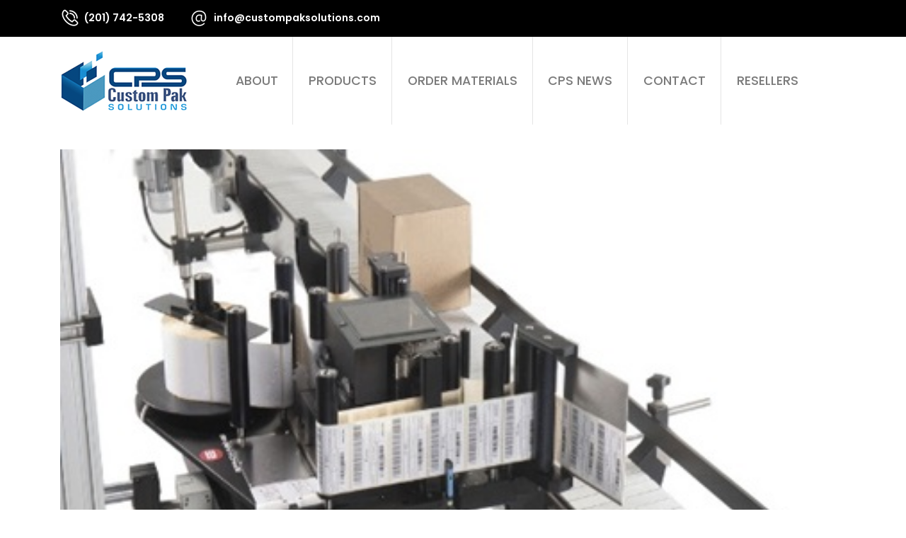

--- FILE ---
content_type: text/html; charset=UTF-8
request_url: https://custompaksolutions.com/products-category/automatic-labeling-systems/
body_size: 86501
content:
	<!DOCTYPE html>
	<html  lang="en-US">
	<head>
		<meta http-equiv="X-UA-Compatible" content="IE=edge" />
		<meta http-equiv="Content-Type" content="text/html; charset=UTF-8" />
		<meta name="viewport" content="width=device-width, initial-scale=1, minimum-scale=1" />

		<link rel="profile" href="https://gmpg.org/xfn/11" />
		<link rel="pingback" href="https://custompaksolutions.com/xmlrpc.php" />
		<meta name='robots' content='index, follow, max-image-preview:large, max-snippet:-1, max-video-preview:-1' />

	<!-- This site is optimized with the Yoast SEO plugin v26.3 - https://yoast.com/wordpress/plugins/seo/ -->
	<title>Labeling Archives - Custom Pak Solutions</title>
	<link rel="canonical" href="https://custompaksolutions.com/products-category/automatic-labeling-systems/" />
	<meta property="og:locale" content="en_US" />
	<meta property="og:type" content="article" />
	<meta property="og:title" content="Labeling Archives - Custom Pak Solutions" />
	<meta property="og:url" content="https://custompaksolutions.com/products-category/automatic-labeling-systems/" />
	<meta property="og:site_name" content="Custom Pak Solutions" />
	<meta name="twitter:card" content="summary_large_image" />
	<script type="application/ld+json" class="yoast-schema-graph">{"@context":"https://schema.org","@graph":[{"@type":"CollectionPage","@id":"https://custompaksolutions.com/products-category/automatic-labeling-systems/","url":"https://custompaksolutions.com/products-category/automatic-labeling-systems/","name":"Labeling Archives - Custom Pak Solutions","isPartOf":{"@id":"https://custompaksolutions.com/#website"},"primaryImageOfPage":{"@id":"https://custompaksolutions.com/products-category/automatic-labeling-systems/#primaryimage"},"image":{"@id":"https://custompaksolutions.com/products-category/automatic-labeling-systems/#primaryimage"},"thumbnailUrl":"https://custompaksolutions.com/wp-content/uploads/2020/08/Urano1.jpg","breadcrumb":{"@id":"https://custompaksolutions.com/products-category/automatic-labeling-systems/#breadcrumb"},"inLanguage":"en-US"},{"@type":"ImageObject","inLanguage":"en-US","@id":"https://custompaksolutions.com/products-category/automatic-labeling-systems/#primaryimage","url":"https://custompaksolutions.com/wp-content/uploads/2020/08/Urano1.jpg","contentUrl":"https://custompaksolutions.com/wp-content/uploads/2020/08/Urano1.jpg","width":440,"height":390,"caption":"Urano Power"},{"@type":"BreadcrumbList","@id":"https://custompaksolutions.com/products-category/automatic-labeling-systems/#breadcrumb","itemListElement":[{"@type":"ListItem","position":1,"name":"Home","item":"https://custompaksolutions.com/"},{"@type":"ListItem","position":2,"name":"Labeling"}]},{"@type":"WebSite","@id":"https://custompaksolutions.com/#website","url":"https://custompaksolutions.com/","name":"Custom Pak Solutions","description":"System Integration and Packaging Equipment","publisher":{"@id":"https://custompaksolutions.com/#organization"},"potentialAction":[{"@type":"SearchAction","target":{"@type":"EntryPoint","urlTemplate":"https://custompaksolutions.com/?s={search_term_string}"},"query-input":{"@type":"PropertyValueSpecification","valueRequired":true,"valueName":"search_term_string"}}],"inLanguage":"en-US"},{"@type":"Organization","@id":"https://custompaksolutions.com/#organization","name":"Custom Pak Solutions","url":"https://custompaksolutions.com/","logo":{"@type":"ImageObject","inLanguage":"en-US","@id":"https://custompaksolutions.com/#/schema/logo/image/","url":"https://custompaksolutions.com/wp-content/uploads/2024/12/logo-4.png","contentUrl":"https://custompaksolutions.com/wp-content/uploads/2024/12/logo-4.png","width":181,"height":86,"caption":"Custom Pak Solutions"},"image":{"@id":"https://custompaksolutions.com/#/schema/logo/image/"}}]}</script>
	<!-- / Yoast SEO plugin. -->


<link rel="alternate" type="application/rss+xml" title="Custom Pak Solutions &raquo; Feed" href="https://custompaksolutions.com/feed/" />
<link rel="alternate" type="application/rss+xml" title="Custom Pak Solutions &raquo; Comments Feed" href="https://custompaksolutions.com/comments/feed/" />
<script id="wpp-js" src="https://custompaksolutions.com/wp-content/plugins/wordpress-popular-posts/assets/js/wpp.min.js?ver=7.3.6" data-sampling="0" data-sampling-rate="100" data-api-url="https://custompaksolutions.com/wp-json/wordpress-popular-posts" data-post-id="0" data-token="1c84778b05" data-lang="0" data-debug="0"></script>
<link rel="alternate" type="application/rss+xml" title="Custom Pak Solutions &raquo; Labeling Category Feed" href="https://custompaksolutions.com/products-category/automatic-labeling-systems/feed/" />
		<link rel="shortcut icon" href="//custompaksolutions.com/wp-content/themes/porto/images/logo/favicon.png" type="image/x-icon" />
				<link rel="apple-touch-icon" href="//custompaksolutions.com/wp-content/themes/porto/images/logo/apple-touch-icon.png" />
				<link rel="apple-touch-icon" sizes="120x120" href="//custompaksolutions.com/wp-content/themes/porto/images/logo/apple-touch-icon_120x120.png" />
				<link rel="apple-touch-icon" sizes="76x76" href="//custompaksolutions.com/wp-content/themes/porto/images/logo/apple-touch-icon_76x76.png" />
				<link rel="apple-touch-icon" sizes="152x152" href="//custompaksolutions.com/wp-content/themes/porto/images/logo/apple-touch-icon_152x152.png" />
		<style id='wp-img-auto-sizes-contain-inline-css'>
img:is([sizes=auto i],[sizes^="auto," i]){contain-intrinsic-size:3000px 1500px}
/*# sourceURL=wp-img-auto-sizes-contain-inline-css */
</style>
<style id='wp-emoji-styles-inline-css'>

	img.wp-smiley, img.emoji {
		display: inline !important;
		border: none !important;
		box-shadow: none !important;
		height: 1em !important;
		width: 1em !important;
		margin: 0 0.07em !important;
		vertical-align: -0.1em !important;
		background: none !important;
		padding: 0 !important;
	}
/*# sourceURL=wp-emoji-styles-inline-css */
</style>
<link rel='stylesheet' id='wp-block-library-css' href='https://custompaksolutions.com/wp-includes/css/dist/block-library/style.min.css?ver=6.9' media='all' />
<style id='global-styles-inline-css'>
:root{--wp--preset--aspect-ratio--square: 1;--wp--preset--aspect-ratio--4-3: 4/3;--wp--preset--aspect-ratio--3-4: 3/4;--wp--preset--aspect-ratio--3-2: 3/2;--wp--preset--aspect-ratio--2-3: 2/3;--wp--preset--aspect-ratio--16-9: 16/9;--wp--preset--aspect-ratio--9-16: 9/16;--wp--preset--color--black: #000000;--wp--preset--color--cyan-bluish-gray: #abb8c3;--wp--preset--color--white: #ffffff;--wp--preset--color--pale-pink: #f78da7;--wp--preset--color--vivid-red: #cf2e2e;--wp--preset--color--luminous-vivid-orange: #ff6900;--wp--preset--color--luminous-vivid-amber: #fcb900;--wp--preset--color--light-green-cyan: #7bdcb5;--wp--preset--color--vivid-green-cyan: #00d084;--wp--preset--color--pale-cyan-blue: #8ed1fc;--wp--preset--color--vivid-cyan-blue: #0693e3;--wp--preset--color--vivid-purple: #9b51e0;--wp--preset--color--primary: var(--porto-primary-color);--wp--preset--color--secondary: var(--porto-secondary-color);--wp--preset--color--tertiary: var(--porto-tertiary-color);--wp--preset--color--quaternary: var(--porto-quaternary-color);--wp--preset--color--dark: var(--porto-dark-color);--wp--preset--color--light: var(--porto-light-color);--wp--preset--color--primary-hover: var(--porto-primary-light-5);--wp--preset--gradient--vivid-cyan-blue-to-vivid-purple: linear-gradient(135deg,rgb(6,147,227) 0%,rgb(155,81,224) 100%);--wp--preset--gradient--light-green-cyan-to-vivid-green-cyan: linear-gradient(135deg,rgb(122,220,180) 0%,rgb(0,208,130) 100%);--wp--preset--gradient--luminous-vivid-amber-to-luminous-vivid-orange: linear-gradient(135deg,rgb(252,185,0) 0%,rgb(255,105,0) 100%);--wp--preset--gradient--luminous-vivid-orange-to-vivid-red: linear-gradient(135deg,rgb(255,105,0) 0%,rgb(207,46,46) 100%);--wp--preset--gradient--very-light-gray-to-cyan-bluish-gray: linear-gradient(135deg,rgb(238,238,238) 0%,rgb(169,184,195) 100%);--wp--preset--gradient--cool-to-warm-spectrum: linear-gradient(135deg,rgb(74,234,220) 0%,rgb(151,120,209) 20%,rgb(207,42,186) 40%,rgb(238,44,130) 60%,rgb(251,105,98) 80%,rgb(254,248,76) 100%);--wp--preset--gradient--blush-light-purple: linear-gradient(135deg,rgb(255,206,236) 0%,rgb(152,150,240) 100%);--wp--preset--gradient--blush-bordeaux: linear-gradient(135deg,rgb(254,205,165) 0%,rgb(254,45,45) 50%,rgb(107,0,62) 100%);--wp--preset--gradient--luminous-dusk: linear-gradient(135deg,rgb(255,203,112) 0%,rgb(199,81,192) 50%,rgb(65,88,208) 100%);--wp--preset--gradient--pale-ocean: linear-gradient(135deg,rgb(255,245,203) 0%,rgb(182,227,212) 50%,rgb(51,167,181) 100%);--wp--preset--gradient--electric-grass: linear-gradient(135deg,rgb(202,248,128) 0%,rgb(113,206,126) 100%);--wp--preset--gradient--midnight: linear-gradient(135deg,rgb(2,3,129) 0%,rgb(40,116,252) 100%);--wp--preset--font-size--small: 13px;--wp--preset--font-size--medium: 20px;--wp--preset--font-size--large: 36px;--wp--preset--font-size--x-large: 42px;--wp--preset--spacing--20: 0.44rem;--wp--preset--spacing--30: 0.67rem;--wp--preset--spacing--40: 1rem;--wp--preset--spacing--50: 1.5rem;--wp--preset--spacing--60: 2.25rem;--wp--preset--spacing--70: 3.38rem;--wp--preset--spacing--80: 5.06rem;--wp--preset--shadow--natural: 6px 6px 9px rgba(0, 0, 0, 0.2);--wp--preset--shadow--deep: 12px 12px 50px rgba(0, 0, 0, 0.4);--wp--preset--shadow--sharp: 6px 6px 0px rgba(0, 0, 0, 0.2);--wp--preset--shadow--outlined: 6px 6px 0px -3px rgb(255, 255, 255), 6px 6px rgb(0, 0, 0);--wp--preset--shadow--crisp: 6px 6px 0px rgb(0, 0, 0);}:where(.is-layout-flex){gap: 0.5em;}:where(.is-layout-grid){gap: 0.5em;}body .is-layout-flex{display: flex;}.is-layout-flex{flex-wrap: wrap;align-items: center;}.is-layout-flex > :is(*, div){margin: 0;}body .is-layout-grid{display: grid;}.is-layout-grid > :is(*, div){margin: 0;}:where(.wp-block-columns.is-layout-flex){gap: 2em;}:where(.wp-block-columns.is-layout-grid){gap: 2em;}:where(.wp-block-post-template.is-layout-flex){gap: 1.25em;}:where(.wp-block-post-template.is-layout-grid){gap: 1.25em;}.has-black-color{color: var(--wp--preset--color--black) !important;}.has-cyan-bluish-gray-color{color: var(--wp--preset--color--cyan-bluish-gray) !important;}.has-white-color{color: var(--wp--preset--color--white) !important;}.has-pale-pink-color{color: var(--wp--preset--color--pale-pink) !important;}.has-vivid-red-color{color: var(--wp--preset--color--vivid-red) !important;}.has-luminous-vivid-orange-color{color: var(--wp--preset--color--luminous-vivid-orange) !important;}.has-luminous-vivid-amber-color{color: var(--wp--preset--color--luminous-vivid-amber) !important;}.has-light-green-cyan-color{color: var(--wp--preset--color--light-green-cyan) !important;}.has-vivid-green-cyan-color{color: var(--wp--preset--color--vivid-green-cyan) !important;}.has-pale-cyan-blue-color{color: var(--wp--preset--color--pale-cyan-blue) !important;}.has-vivid-cyan-blue-color{color: var(--wp--preset--color--vivid-cyan-blue) !important;}.has-vivid-purple-color{color: var(--wp--preset--color--vivid-purple) !important;}.has-black-background-color{background-color: var(--wp--preset--color--black) !important;}.has-cyan-bluish-gray-background-color{background-color: var(--wp--preset--color--cyan-bluish-gray) !important;}.has-white-background-color{background-color: var(--wp--preset--color--white) !important;}.has-pale-pink-background-color{background-color: var(--wp--preset--color--pale-pink) !important;}.has-vivid-red-background-color{background-color: var(--wp--preset--color--vivid-red) !important;}.has-luminous-vivid-orange-background-color{background-color: var(--wp--preset--color--luminous-vivid-orange) !important;}.has-luminous-vivid-amber-background-color{background-color: var(--wp--preset--color--luminous-vivid-amber) !important;}.has-light-green-cyan-background-color{background-color: var(--wp--preset--color--light-green-cyan) !important;}.has-vivid-green-cyan-background-color{background-color: var(--wp--preset--color--vivid-green-cyan) !important;}.has-pale-cyan-blue-background-color{background-color: var(--wp--preset--color--pale-cyan-blue) !important;}.has-vivid-cyan-blue-background-color{background-color: var(--wp--preset--color--vivid-cyan-blue) !important;}.has-vivid-purple-background-color{background-color: var(--wp--preset--color--vivid-purple) !important;}.has-black-border-color{border-color: var(--wp--preset--color--black) !important;}.has-cyan-bluish-gray-border-color{border-color: var(--wp--preset--color--cyan-bluish-gray) !important;}.has-white-border-color{border-color: var(--wp--preset--color--white) !important;}.has-pale-pink-border-color{border-color: var(--wp--preset--color--pale-pink) !important;}.has-vivid-red-border-color{border-color: var(--wp--preset--color--vivid-red) !important;}.has-luminous-vivid-orange-border-color{border-color: var(--wp--preset--color--luminous-vivid-orange) !important;}.has-luminous-vivid-amber-border-color{border-color: var(--wp--preset--color--luminous-vivid-amber) !important;}.has-light-green-cyan-border-color{border-color: var(--wp--preset--color--light-green-cyan) !important;}.has-vivid-green-cyan-border-color{border-color: var(--wp--preset--color--vivid-green-cyan) !important;}.has-pale-cyan-blue-border-color{border-color: var(--wp--preset--color--pale-cyan-blue) !important;}.has-vivid-cyan-blue-border-color{border-color: var(--wp--preset--color--vivid-cyan-blue) !important;}.has-vivid-purple-border-color{border-color: var(--wp--preset--color--vivid-purple) !important;}.has-vivid-cyan-blue-to-vivid-purple-gradient-background{background: var(--wp--preset--gradient--vivid-cyan-blue-to-vivid-purple) !important;}.has-light-green-cyan-to-vivid-green-cyan-gradient-background{background: var(--wp--preset--gradient--light-green-cyan-to-vivid-green-cyan) !important;}.has-luminous-vivid-amber-to-luminous-vivid-orange-gradient-background{background: var(--wp--preset--gradient--luminous-vivid-amber-to-luminous-vivid-orange) !important;}.has-luminous-vivid-orange-to-vivid-red-gradient-background{background: var(--wp--preset--gradient--luminous-vivid-orange-to-vivid-red) !important;}.has-very-light-gray-to-cyan-bluish-gray-gradient-background{background: var(--wp--preset--gradient--very-light-gray-to-cyan-bluish-gray) !important;}.has-cool-to-warm-spectrum-gradient-background{background: var(--wp--preset--gradient--cool-to-warm-spectrum) !important;}.has-blush-light-purple-gradient-background{background: var(--wp--preset--gradient--blush-light-purple) !important;}.has-blush-bordeaux-gradient-background{background: var(--wp--preset--gradient--blush-bordeaux) !important;}.has-luminous-dusk-gradient-background{background: var(--wp--preset--gradient--luminous-dusk) !important;}.has-pale-ocean-gradient-background{background: var(--wp--preset--gradient--pale-ocean) !important;}.has-electric-grass-gradient-background{background: var(--wp--preset--gradient--electric-grass) !important;}.has-midnight-gradient-background{background: var(--wp--preset--gradient--midnight) !important;}.has-small-font-size{font-size: var(--wp--preset--font-size--small) !important;}.has-medium-font-size{font-size: var(--wp--preset--font-size--medium) !important;}.has-large-font-size{font-size: var(--wp--preset--font-size--large) !important;}.has-x-large-font-size{font-size: var(--wp--preset--font-size--x-large) !important;}
/*# sourceURL=global-styles-inline-css */
</style>

<style id='classic-theme-styles-inline-css'>
/*! This file is auto-generated */
.wp-block-button__link{color:#fff;background-color:#32373c;border-radius:9999px;box-shadow:none;text-decoration:none;padding:calc(.667em + 2px) calc(1.333em + 2px);font-size:1.125em}.wp-block-file__button{background:#32373c;color:#fff;text-decoration:none}
/*# sourceURL=/wp-includes/css/classic-themes.min.css */
</style>
<link rel='stylesheet' id='alpus-plugin-framework-base-css' href='https://custompaksolutions.com/wp-content/plugins/alpus-aprs/plugin-framework/assets/css/base.min.css?ver=1.2.0' media='all' />
<link rel='stylesheet' id='alpus-plugin-framework-css' href='https://custompaksolutions.com/wp-content/plugins/alpus-aprs/plugin-framework/assets/css/framework.min.css?ver=1.2.0' media='all' />
<link rel='stylesheet' id='ea11y-skip-link-css' href='https://custompaksolutions.com/wp-content/plugins/pojo-accessibility/assets/build/skip-link.css?ver=3.9.0' media='all' />
<link rel='stylesheet' id='wordpress-popular-posts-css-css' href='https://custompaksolutions.com/wp-content/plugins/wordpress-popular-posts/assets/css/wpp.css?ver=7.3.6' media='all' />
<link rel='stylesheet' id='elementor-frontend-css' href='https://custompaksolutions.com/wp-content/uploads/elementor/css/custom-frontend.min.css?ver=1767940427' media='all' />
<link rel='stylesheet' id='elementor-post-2481-css' href='https://custompaksolutions.com/wp-content/uploads/elementor/css/post-2481.css?ver=1767940427' media='all' />
<link rel='stylesheet' id='font-awesome-5-all-css' href='https://custompaksolutions.com/wp-content/plugins/elementor/assets/lib/font-awesome/css/all.min.css?ver=3.33.0' media='all' />
<link rel='stylesheet' id='font-awesome-4-shim-css' href='https://custompaksolutions.com/wp-content/plugins/elementor/assets/lib/font-awesome/css/v4-shims.min.css?ver=3.33.0' media='all' />
<link rel='stylesheet' id='porto-css-vars-css' href='https://custompaksolutions.com/wp-content/uploads/porto_styles/theme_css_vars.css?ver=7.6.0' media='all' />
<link rel='stylesheet' id='bootstrap-css' href='https://custompaksolutions.com/wp-content/uploads/porto_styles/bootstrap.css?ver=7.6.0' media='all' />
<link rel='stylesheet' id='porto-plugins-css' href='https://custompaksolutions.com/wp-content/themes/porto/css/plugins.css?ver=7.6.0' media='all' />
<link rel='stylesheet' id='porto-theme-css' href='https://custompaksolutions.com/wp-content/themes/porto/css/theme.css?ver=7.6.0' media='all' />
<link rel='stylesheet' id='porto-nav-panel-css' href='https://custompaksolutions.com/wp-content/themes/porto/css/part/nav-panel.css?ver=7.6.0' media='all' />
<link rel='stylesheet' id='porto-media-mobile-sidebar-css' href='https://custompaksolutions.com/wp-content/themes/porto/css/part/media-mobile-sidebar.css?ver=7.6.0' media='(max-width:991px)' />
<link rel='stylesheet' id='porto-theme-portfolio-css' href='https://custompaksolutions.com/wp-content/themes/porto/css/theme_portfolio.css?ver=7.6.0' media='all' />
<link rel='stylesheet' id='porto-theme-member-css' href='https://custompaksolutions.com/wp-content/themes/porto/css/theme_member.css?ver=7.6.0' media='all' />
<link rel='stylesheet' id='porto-shortcodes-css' href='https://custompaksolutions.com/wp-content/uploads/porto_styles/shortcodes.css?ver=7.6.0' media='all' />
<link rel='stylesheet' id='porto-theme-elementor-css' href='https://custompaksolutions.com/wp-content/themes/porto/css/theme_elementor.css?ver=7.6.0' media='all' />
<link rel='stylesheet' id='porto-dynamic-style-css' href='https://custompaksolutions.com/wp-content/uploads/porto_styles/dynamic_style.css?ver=7.6.0' media='all' />
<link rel='stylesheet' id='porto-type-builder-css' href='https://custompaksolutions.com/wp-content/plugins/porto-functionality/builders/assets/type-builder.css?ver=3.7.1' media='all' />
<link rel='stylesheet' id='porto-post-style-css' href='https://custompaksolutions.com/wp-content/themes/porto/css/theme/blog/type/modern.css?ver=7.6.0' media='all' />
<link rel='stylesheet' id='elementor-post-3174-css' href='https://custompaksolutions.com/wp-content/uploads/elementor/css/post-3174.css?ver=7.6.0' media='all' />
<link rel='stylesheet' id='widget-divider-css' href='https://custompaksolutions.com/wp-content/plugins/elementor/assets/css/widget-divider.min.css?ver=3.33.0' media='all' />
<link rel='stylesheet' id='widget-image-css' href='https://custompaksolutions.com/wp-content/plugins/elementor/assets/css/widget-image.min.css?ver=3.33.0' media='all' />
<link rel='stylesheet' id='widget-heading-css' href='https://custompaksolutions.com/wp-content/plugins/elementor/assets/css/widget-heading.min.css?ver=3.33.0' media='all' />
<link rel='stylesheet' id='widget-social-icons-css' href='https://custompaksolutions.com/wp-content/plugins/elementor/assets/css/widget-social-icons.min.css?ver=3.33.0' media='all' />
<link rel='stylesheet' id='e-apple-webkit-css' href='https://custompaksolutions.com/wp-content/uploads/elementor/css/custom-apple-webkit.min.css?ver=1767940427' media='all' />
<link rel='stylesheet' id='elementor-post-668-css' href='https://custompaksolutions.com/wp-content/uploads/elementor/css/post-668.css?ver=7.6.0' media='all' />
<link rel='stylesheet' id='porto-style-css' href='https://custompaksolutions.com/wp-content/themes/porto/style.css?ver=7.6.0' media='all' />
<style id='porto-style-inline-css'>
.side-header-narrow-bar-logo{max-width:170px}@media (min-width:992px){}.page-top .page-title-wrap{line-height:0}.page-top .page-title:not(.b-none):after{content:'';position:absolute;width:100%;left:0;border-bottom:5px solid var(--porto-primary-color);bottom:-32px}.breadcrumbss{display:none}.page-top{display:none}.elementor-668 .elementor-element.elementor-element-7b60f445{margin-top:4% !important}
/*# sourceURL=porto-style-inline-css */
</style>
<link rel='stylesheet' id='styles-child-css' href='https://custompaksolutions.com/wp-content/themes/porto-child/style.css?ver=6.9' media='all' />
<link rel='stylesheet' id='elementor-gf-local-roboto-css' href='https://custompaksolutions.com/wp-content/uploads/elementor/google-fonts/css/roboto.css?ver=1751033019' media='all' />
<link rel='stylesheet' id='elementor-gf-local-robotoslab-css' href='https://custompaksolutions.com/wp-content/uploads/elementor/google-fonts/css/robotoslab.css?ver=1751033020' media='all' />
<link rel='stylesheet' id='elementor-gf-local-poppins-css' href='https://custompaksolutions.com/wp-content/uploads/elementor/google-fonts/css/poppins.css?ver=1751033022' media='all' />
<link rel='stylesheet' id='elementor-gf-local-nanumgothic-css' href='https://custompaksolutions.com/wp-content/uploads/elementor/google-fonts/css/nanumgothic.css?ver=1751033031' media='all' />
<script src="https://custompaksolutions.com/wp-includes/js/jquery/jquery.min.js?ver=3.7.1" id="jquery-core-js"></script>
<script src="https://custompaksolutions.com/wp-content/plugins/elementor/assets/lib/font-awesome/js/v4-shims.min.js?ver=3.33.0" id="font-awesome-4-shim-js"></script>
<script src="https://custompaksolutions.com/wp-includes/js/jquery/jquery-migrate.min.js?ver=3.4.1" id="jquery-migrate-js"></script>
<link rel="https://api.w.org/" href="https://custompaksolutions.com/wp-json/" /><link rel="EditURI" type="application/rsd+xml" title="RSD" href="https://custompaksolutions.com/xmlrpc.php?rsd" />
<meta name="generator" content="WordPress 6.9" />
            <style id="wpp-loading-animation-styles">@-webkit-keyframes bgslide{from{background-position-x:0}to{background-position-x:-200%}}@keyframes bgslide{from{background-position-x:0}to{background-position-x:-200%}}.wpp-widget-block-placeholder,.wpp-shortcode-placeholder{margin:0 auto;width:60px;height:3px;background:#dd3737;background:linear-gradient(90deg,#dd3737 0%,#571313 10%,#dd3737 100%);background-size:200% auto;border-radius:3px;-webkit-animation:bgslide 1s infinite linear;animation:bgslide 1s infinite linear}</style>
            		<script type="text/javascript" id="webfont-queue">
		WebFontConfig = {
			google: { families: [ 'Poppins:400,500,600,700,800','Shadows+Into+Light:400,700','Playfair+Display:400,700' ] }
		};
		(function(d) {
			var wf = d.createElement('script'), s = d.scripts[d.scripts.length - 1];
			wf.src = 'https://custompaksolutions.com/wp-content/themes/porto/js/libs/webfont.js';
			wf.async = true;
			s.parentNode.insertBefore(wf, s);
		})(document);</script>
		<meta name="generator" content="Elementor 3.33.0; features: e_font_icon_svg, additional_custom_breakpoints; settings: css_print_method-external, google_font-enabled, font_display-swap">
<script>(function(i,s,o,g,r,a,m){i['GoogleAnalyticsObject']=r;i[r]=i[r]||function(){
(i[r].q=i[r].q||[]).push(arguments)},i[r].l=1*new Date();a=s.createElement(o),
m=s.getElementsByTagName(o)[0];a.async=1;a.src=g;m.parentNode.insertBefore(a,m)
})(window,document,'script','https://www.google-analytics.com/analytics.js','ga');

ga('create', 'UA-74534517-1', 'auto');
ga('send', 'pageview');
</script>

<script type="application/ld+json" id="head-schema">{
    "@context": "https://schema.org",
    "@graph": [
        {
            "@id": "/#sso/organization/site/org-logo-url/knowledge-graph/organization/10",
            "@context": "https://schema.org",
            "@type": "Organization",
            "url": "https://custompaksolutions.com/",
            "sameAs": [
                "https://www.facebook.com/pages/Custom-Pak-Solutions/746967082079780?ref=hl"
            ],
            "name": "Custom Pak Solution",
            "description": "Custom Pak Solutions is a full service system integrator and packaging equipment manufacturer. We fabricate, program, deliver and install turn-key industrial automation solutions to customers large and small.",
            "image": [
                {
                    "@id": "http://custompaksolutions.com/wp-content/uploads/2017/08/logo.png#sso/image-object"
                }
            ],
            "logo": {
                "@id": "http://custompaksolutions.com/wp-content/uploads/2017/08/logo.png#sso/image-object"
            }
        },
        {
            "@id": "http://custompaksolutions.com/wp-content/uploads/2017/08/logo.png#sso/image-object",
            "@context": "https://schema.org",
            "@type": "ImageObject",
            "url": "http://custompaksolutions.com/wp-content/uploads/2017/08/logo.png",
            "width": [
                {
                    "@id": "#sso/qv-width-px-181"
                }
            ],
            "height": [
                {
                    "@id": "#sso/qv-height-px-86"
                }
            ]
        },
        {
            "@id": "#sso/qv-width-px-181",
            "@context": "https://schema.org",
            "@type": "QuantitativeValue",
            "name": "Width",
            "unitText": "px",
            "unitCode": "E37",
            "value": "181"
        },
        {
            "@id": "#sso/qv-height-px-86",
            "@context": "https://schema.org",
            "@type": "QuantitativeValue",
            "name": "Height",
            "unitText": "px",
            "unitCode": "E37",
            "value": "86"
        },
        {
            "@id": "/#sso/website/10",
            "@context": "https://schema.org",
            "@type": "WebSite",
            "mainEntityOfPage": "https://custompaksolutions.com/",
            "url": "https://custompaksolutions.com/",
            "name": "Custom Pak Solution",
            "description": "Custom Pak Solutions is a full service system integrator and packaging equipment manufacturer. We fabricate, program, deliver and install turn-key industrial automation solutions to customers large and small.",
            "potentialAction": [
                {
                    "@context": "https://schema.org",
                    "@type": "SearchAction",
                    "target": "https://custompaksolutions.com?s={search_term_string}",
                    "query-input": "required name=search_term_string"
                }
            ],
            "publisher": [
                {
                    "@id": "/#sso/organization/site/org-logo-url"
                }
            ],
            "headline": "Custom Pak Solutions - System Integration and Packaging Equipment",
            "inLanguage": "en_US",
            "datePublished": "2017-08-31T11:50:21+00:00",
            "dateModified": "2024-11-12T17:23:01+00:00",
            "author": {
                "@id": "/4e5c613922b322abd0dd9a9451c7422f#sso/person"
            }
        },
        {
            "@id": "/#sso/organization/site/org-logo-url",
            "@context": "https://schema.org",
            "@type": "Organization",
            "url": "https://custompaksolutions.com/",
            "name": "Custom Pak Solution",
            "description": "Custom Pak Solutions is a full service system integrator and packaging equipment manufacturer. We fabricate, program, deliver and install turn-key industrial automation solutions to customers large and small.",
            "image": [
                {
                    "@id": "http://custompaksolutions.com/wp-content/uploads/2017/08/logo.png#sso/image-object"
                }
            ],
            "logo": {
                "@id": "http://custompaksolutions.com/wp-content/uploads/2017/08/logo.png#sso/image-object"
            },
            "sameAs": [
                "https://www.facebook.com/pages/Custom-Pak-Solutions/746967082079780?ref=hl"
            ]
        },
        {
            "@id": "/4e5c613922b322abd0dd9a9451c7422f#sso/person",
            "@context": "https://schema.org",
            "@type": "Person",
            "name": "microcomp",
            "description": "Author archive page for microcomp."
        }
    ]
}</script>
			<style>
				.e-con.e-parent:nth-of-type(n+4):not(.e-lazyloaded):not(.e-no-lazyload),
				.e-con.e-parent:nth-of-type(n+4):not(.e-lazyloaded):not(.e-no-lazyload) * {
					background-image: none !important;
				}
				@media screen and (max-height: 1024px) {
					.e-con.e-parent:nth-of-type(n+3):not(.e-lazyloaded):not(.e-no-lazyload),
					.e-con.e-parent:nth-of-type(n+3):not(.e-lazyloaded):not(.e-no-lazyload) * {
						background-image: none !important;
					}
				}
				@media screen and (max-height: 640px) {
					.e-con.e-parent:nth-of-type(n+2):not(.e-lazyloaded):not(.e-no-lazyload),
					.e-con.e-parent:nth-of-type(n+2):not(.e-lazyloaded):not(.e-no-lazyload) * {
						background-image: none !important;
					}
				}
			</style>
				</head>
	<body class="archive tax-products-category term-automatic-labeling-systems term-19 wp-custom-logo wp-embed-responsive wp-theme-porto wp-child-theme-porto-child eio-default ally-default porto-breadcrumbs-bb full blog-1 elementor-default elementor-kit-2481">
			<script>
			const onSkipLinkClick = () => {
				const htmlElement = document.querySelector('html');

				htmlElement.style['scroll-behavior'] = 'smooth';

				setTimeout( () => htmlElement.style['scroll-behavior'] = null, 1000 );
			}
			document.addEventListener("DOMContentLoaded", () => {
				if (!document.querySelector('#content')) {
					document.querySelector('.ea11y-skip-to-content-link').remove();
				}
			});
		</script>
		<nav aria-label="Skip to content navigation">
			<a class="ea11y-skip-to-content-link"
				href="#content"
				tabindex="1"
				onclick="onSkipLinkClick()"
			>
				Skip to content
				<svg width="24" height="24" viewBox="0 0 24 24" fill="none" role="presentation">
					<path d="M18 6V12C18 12.7956 17.6839 13.5587 17.1213 14.1213C16.5587 14.6839 15.7956 15 15 15H5M5 15L9 11M5 15L9 19"
								stroke="black"
								stroke-width="1.5"
								stroke-linecap="round"
								stroke-linejoin="round"
					/>
				</svg>
			</a>
			<div class="ea11y-skip-to-content-backdrop"></div>
		</nav>

		
	<div class="page-wrapper"><!-- page wrapper -->
		
											<!-- header wrapper -->
				<div class="header-wrapper">
										
<header  id="header" class="header-builder header-builder-p">
<div class="porto-block" data-id="3174"><div class="container-fluid">		<div data-elementor-type="wp-post" data-elementor-id="3174" class="elementor elementor-3174" data-elementor-post-type="porto_builder">
						<div class="elementor-section elementor-top-section elementor-element elementor-element-a8cda67 elementor-section-boxed elementor-section-height-default elementor-section-height-default" data-id="a8cda67" data-element_type="section" data-settings="{&quot;background_background&quot;:&quot;classic&quot;}">
		
							<div class="elementor-container elementor-column-gap-no">
											<div class="elementor-column elementor-col-flex-1 elementor-top-column elementor-element elementor-element-d193e50" data-id="d193e50" data-element_type="column">
					<div class="elementor-widget-wrap elementor-element-populated">
								<div class="elementor-element elementor-element-a64d33b mb-0 me-0 elementor-widget elementor-widget-porto_info_box" data-id="a64d33b" data-element_type="widget" data-widget_type="porto_info_box.default">
					<a aria-label="(201) 742-5308" class="porto-sicon-box-link" href="tel:1234567890"><div class="porto-sicon-box style_1 default-icon"><div class="porto-sicon-default"><div class="porto-just-icon-wrapper porto-icon none" style="margin-right:5px;"><i class="porto-icon-callin"></i></div></div><div class="porto-sicon-header"><h3 class="porto-sicon-title" style="">(201) 742-5308</h3></div> <!-- header --></div><!-- porto-sicon-box --></a>				</div>
				<div class="elementor-element elementor-element-6815e63 elementor-widget elementor-widget-porto_info_box" data-id="6815e63" data-element_type="widget" data-widget_type="porto_info_box.default">
					<a aria-label="info@custompaksolutions.com" class="porto-sicon-box-link" href="mailto:porto@domain.com"><div class="porto-sicon-box style_1 default-icon"><div class="porto-sicon-default"><div class="porto-just-icon-wrapper porto-icon none" style="margin-right:5px;"><i class="porto-icon-atmark"></i></div></div><div class="porto-sicon-header"><h3 class="porto-sicon-title" style="">info@custompaksolutions.com</h3></div> <!-- header --></div><!-- porto-sicon-box --></a>				</div>
					</div>
				</div>
				<div class="elementor-column elementor-col-flex-auto elementor-top-column elementor-element elementor-element-8716e49 d-none d-sm-block" data-id="8716e49" data-element_type="column">
					<div class="elementor-widget-wrap elementor-element-populated">
									</div>
				</div>
					</div>
				</div>
				<div class="header-main elementor-section elementor-top-section elementor-element elementor-element-b2a8d82 elementor-section-content-middle elementor-section-boxed elementor-section-height-default elementor-section-height-default" data-id="b2a8d82" data-element_type="section" data-settings="{&quot;background_background&quot;:&quot;classic&quot;}">
		
							<div class="elementor-container elementor-column-gap-no">
											<div class="elementor-column elementor-col-flex-auto elementor-top-column elementor-element elementor-element-5812aae" data-id="5812aae" data-element_type="column">
					<div class="elementor-widget-wrap elementor-element-populated">
								<div class="elementor-element elementor-element-eb49e80 elementor-widget elementor-widget-porto_hb_logo" data-id="eb49e80" data-element_type="widget" data-widget_type="porto_hb_logo.default">
					
	<div class="logo">
	<a aria-label="Site Logo" href="https://custompaksolutions.com/" title="Custom Pak Solutions - System Integration and Packaging Equipment"  rel="home">
		<img class="img-responsive standard-logo retina-logo" width="181" height="86" src="//custompaksolutions.com/wp-content/uploads/2024/12/logo-4.png" alt="Custom Pak Solutions" />	</a>
	</div>
					</div>
					</div>
				</div>
				<div class="elementor-column elementor-col-flex-1 elementor-top-column elementor-element elementor-element-89acac7" data-id="89acac7" data-element_type="column">
					<div class="elementor-widget-wrap elementor-element-populated">
								<div class="elementor-element elementor-element-ab98b19 me-3 elementor-widget elementor-widget-porto_hb_menu" data-id="ab98b19" data-element_type="widget" data-widget_type="porto_hb_menu.default">
					<ul id="menu-main" class="main-menu mega-menu menu-flat menu-flat-border"><li id="nav-menu-item-2827" class="menu-item menu-item-type-post_type menu-item-object-page narrow"><a href="https://custompaksolutions.com/packaging-equipment-manufacturer/">About</a></li>
<li id="nav-menu-item-2825" class="menu-item menu-item-type-post_type menu-item-object-page menu-item-has-children has-sub narrow"><a href="https://custompaksolutions.com/products_page/">Products</a>
<div class="popup"><div class="inner" style=""><ul class="sub-menu porto-narrow-sub-menu">
	<li id="nav-menu-item-4985" class="menu-item menu-item-type-post_type menu-item-object-page" data-cols="1"><a href="https://custompaksolutions.com/labelingproducts/">Labeling</a></li>
	<li id="nav-menu-item-4989" class="menu-item menu-item-type-post_type menu-item-object-page" data-cols="1"><a href="https://custompaksolutions.com/shrink-packaging/">Shrink Packaging</a></li>
	<li id="nav-menu-item-4990" class="menu-item menu-item-type-post_type menu-item-object-page" data-cols="1"><a href="https://custompaksolutions.com/stretch-wrapping/">Stretch Wrapping</a></li>
	<li id="nav-menu-item-4987" class="menu-item menu-item-type-post_type menu-item-object-page" data-cols="1"><a href="https://custompaksolutions.com/dosing-and-filling/">Dosing and Filling</a></li>
	<li id="nav-menu-item-4986" class="menu-item menu-item-type-post_type menu-item-object-page" data-cols="1"><a href="https://custompaksolutions.com/carton-forming/">Carton Forming</a></li>
	<li id="nav-menu-item-4988" class="menu-item menu-item-type-post_type menu-item-object-page" data-cols="1"><a href="https://custompaksolutions.com/inkjetproducts/">Ink Jet Products</a></li>
	<li id="nav-menu-item-4991" class="menu-item menu-item-type-post_type menu-item-object-page" data-cols="1"><a href="https://custompaksolutions.com/cardboard-shredding/">Cardboard Shredding</a></li>
</ul></div></div>
</li>
<li id="nav-menu-item-4856" class="menu-item menu-item-type-post_type menu-item-object-page narrow"><a href="https://custompaksolutions.com/order-materials/">Order Materials</a></li>
<li id="nav-menu-item-4314" class="menu-item menu-item-type-post_type menu-item-object-page narrow"><a href="https://custompaksolutions.com/cps-news/">CPS News</a></li>
<li id="nav-menu-item-4269" class="menu-item menu-item-type-post_type menu-item-object-page narrow"><a href="https://custompaksolutions.com/contact/">Contact</a></li>
<li id="nav-menu-item-5307" class="menu-item menu-item-type-post_type menu-item-object-page narrow"><a href="https://custompaksolutions.com/resellers-become-a-custom-pak-partner/">Resellers</a></li>
</ul>				</div>
				<div class="elementor-element elementor-element-72dd5ca me-0 ms-2 elementor-widget elementor-widget-porto_hb_search_form" data-id="72dd5ca" data-element_type="widget" data-widget_type="porto_hb_search_form.default">
					<div class="searchform-popup search-popup simple-popup search-popup-left simple-search-layout search-dropdown search-rounded"><a  class="search-toggle" role="button" aria-label="Search Toggle" href="#"><i class="porto-icon-magnifier"></i><span class="search-text">Search</span></a>	<form action="https://custompaksolutions.com/" method="get"
		class="searchform search-layout-simple">
		<div class="searchform-fields">
			<span class="text"><input name="s" type="text" value="" placeholder="Search&hellip;" autocomplete="off" /></span>
						<span class="button-wrap">
				<button class="btn btn-special" aria-label="Search" title="Search" type="submit">
					<i class="porto-icon-magnifier"></i>
				</button>
							</span>
		</div>
				<div class="live-search-list"></div>
			</form>
	</div>				</div>
				<div class="elementor-element elementor-element-1f229d8 ms-4 elementor-hidden-desktop elementor-widget elementor-widget-porto_hb_menu_icon" data-id="1f229d8" data-element_type="widget" data-widget_type="porto_hb_menu_icon.default">
					<a  aria-label="Mobile Menu" href="#" class="mobile-toggle ps-0"><i class="fas fa-bars"></i></a>				</div>
					</div>
				</div>
					</div>
				</div>
				</div>
		</div></div>
<nav id="nav-panel">
	<div class="container">
		<div class="mobile-nav-wrap">
		<div class="menu-wrap"><ul id="menu-main-1" class="mobile-menu accordion-menu"><li id="accordion-menu-item-2827" class="menu-item menu-item-type-post_type menu-item-object-page"><a href="https://custompaksolutions.com/packaging-equipment-manufacturer/">About</a></li>
<li id="accordion-menu-item-2825" class="menu-item menu-item-type-post_type menu-item-object-page menu-item-has-children has-sub"><a href="https://custompaksolutions.com/products_page/">Products</a>
<span aria-label="Open Submenu" class="arrow" role="button"></span><ul class="sub-menu">
	<li id="accordion-menu-item-4985" class="menu-item menu-item-type-post_type menu-item-object-page"><a href="https://custompaksolutions.com/labelingproducts/">Labeling</a></li>
	<li id="accordion-menu-item-4989" class="menu-item menu-item-type-post_type menu-item-object-page"><a href="https://custompaksolutions.com/shrink-packaging/">Shrink Packaging</a></li>
	<li id="accordion-menu-item-4990" class="menu-item menu-item-type-post_type menu-item-object-page"><a href="https://custompaksolutions.com/stretch-wrapping/">Stretch Wrapping</a></li>
	<li id="accordion-menu-item-4987" class="menu-item menu-item-type-post_type menu-item-object-page"><a href="https://custompaksolutions.com/dosing-and-filling/">Dosing and Filling</a></li>
	<li id="accordion-menu-item-4986" class="menu-item menu-item-type-post_type menu-item-object-page"><a href="https://custompaksolutions.com/carton-forming/">Carton Forming</a></li>
	<li id="accordion-menu-item-4988" class="menu-item menu-item-type-post_type menu-item-object-page"><a href="https://custompaksolutions.com/inkjetproducts/">Ink Jet Products</a></li>
	<li id="accordion-menu-item-4991" class="menu-item menu-item-type-post_type menu-item-object-page"><a href="https://custompaksolutions.com/cardboard-shredding/">Cardboard Shredding</a></li>
</ul>
</li>
<li id="accordion-menu-item-4856" class="menu-item menu-item-type-post_type menu-item-object-page"><a href="https://custompaksolutions.com/order-materials/">Order Materials</a></li>
<li id="accordion-menu-item-4314" class="menu-item menu-item-type-post_type menu-item-object-page"><a href="https://custompaksolutions.com/cps-news/">CPS News</a></li>
<li id="accordion-menu-item-4269" class="menu-item menu-item-type-post_type menu-item-object-page"><a href="https://custompaksolutions.com/contact/">Contact</a></li>
<li id="accordion-menu-item-5307" class="menu-item menu-item-type-post_type menu-item-object-page"><a href="https://custompaksolutions.com/resellers-become-a-custom-pak-partner/">Resellers</a></li>
</ul></div>		</div>
	</div>
</nav>
</header>

									</div>
				<!-- end header wrapper -->
			
			
					<section class="page-top page-header-1">
	<div class="container">
	<div class="row">
		<div class="col-lg-12">
							<div class="breadcrumbs-wrap">
					<ul class="breadcrumb" itemscope itemtype="https://schema.org/BreadcrumbList"><li class="home" itemprop="itemListElement" itemscope itemtype="https://schema.org/ListItem"><a itemprop="item" href="https://custompaksolutions.com" title="Go to Home Page"><span itemprop="name">Home</span></a><meta itemprop="position" content="1" /><i class="delimiter delimiter-2"></i></li><li>Labeling</li></ul>				</div>
						<div class="page-title-wrap">
								<h1 class="page-title">Labeling</h1>
							</div>
					</div>
	</div>
</div>
	</section>
	
		<div id="main" class="column1 boxed"><!-- main -->

			<div class="container">
			<div class="row main-content-wrap">

			<!-- main content -->
			<div class="main-content col-lg-12">

			
<div id="content" role="main">
	<div class="blog-posts posts-large posts-container"><article class="post post-large post-1848 product type-product status-publish has-post-thumbnail hentry products-category-automatic-labeling-systems">
		<div class="post-image single">
		<div class="post-slideshow porto-carousel owl-carousel has-ccols ccols-1  nav-inside nav-inside-center nav-style-2 show-nav-hover" data-plugin-options='{"nav":true}'>
											<a href="https://custompaksolutions.com/product/urano-power/" aria-label="post image">
								<div class="img-thumbnail">
						<img fetchpriority="high" width="440" height="390" src="https://custompaksolutions.com/wp-content/uploads/2020/08/Urano1.jpg" class="owl-lazy img-responsive" alt="Urano Power" decoding="async" srcset="https://custompaksolutions.com/wp-content/uploads/2020/08/Urano1.jpg 440w, https://custompaksolutions.com/wp-content/uploads/2020/08/Urano1-400x355.jpg 400w, https://custompaksolutions.com/wp-content/uploads/2020/08/Urano1-367x325.jpg 367w" sizes="(max-width: 440px) 100vw, 440px" />											</div>
								</a>
								</div>
		
			</div>
	
			<div class="post-date" style="background-color: var(--porto-primary-color)">
			<span class="day">19</span><span class="month">Aug</span><time datetime="2020-08-19">August 19, 2020</time>		</div>
	
	<!-- Post meta before content -->
	

	<div class="post-content">
				<h2 class="entry-title"><a href="https://custompaksolutions.com/product/urano-power/">Urano Power</a></h2>
		<span class="vcard" style="display: none;"><span class="fn"><a href="https://custompaksolutions.com/author/iqnection/" title="Posts by iqnection" rel="author">iqnection</a></span></span><span class="updated" style="display:none">2020-08-19T00:42:33+00:00</span>Print &amp; apply adhesive labels on products moving down a production line up to 30 m/min. Prints barcodes, logos, expiration dates, product descriptions, serial numbers and more.



 	</div>
	<!-- Post meta after content -->
	
</article>
<article class="post post-large post-1758 product type-product status-publish has-post-thumbnail hentry products-category-automatic-labeling-systems">
		<div class="post-image single">
		<div class="post-slideshow porto-carousel owl-carousel has-ccols ccols-1  nav-inside nav-inside-center nav-style-2 show-nav-hover" data-plugin-options='{"nav":true}'>
											<a href="https://custompaksolutions.com/product/urano-n/" aria-label="post image">
								<div class="img-thumbnail">
						<img width="1140" height="445" src="https://custompaksolutions.com/wp-content/uploads/2020/02/URANO-N-Generale-3-4-1-scaled-1-1140x445.jpg" class="owl-lazy img-responsive" alt="" decoding="async" />											</div>
								</a>
								</div>
		
			</div>
	
			<div class="post-date" style="background-color: var(--porto-primary-color)">
			<span class="day">06</span><span class="month">Feb</span><time datetime="2020-02-06">February 6, 2020</time>		</div>
	
	<!-- Post meta before content -->
	

	<div class="post-content">
				<h2 class="entry-title"><a href="https://custompaksolutions.com/product/urano-n/">Urano N</a></h2>
		<span class="vcard" style="display: none;"><span class="fn"><a href="https://custompaksolutions.com/author/iqnection/" title="Posts by iqnection" rel="author">iqnection</a></span></span><span class="updated" style="display:none">2020-02-06T19:09:00+00:00</span>Our fully integrated solution for printing and apply labels n in real time via a cylinder with suction plate and label blower on the product.  The label can be applied both on the side and on the top.	</div>
	<!-- Post meta after content -->
	
</article>
<article class="post post-large post-1701 product type-product status-publish has-post-thumbnail hentry products-category-automatic-labeling-systems">
		<div class="post-image single">
		<div class="post-slideshow porto-carousel owl-carousel has-ccols ccols-1  nav-inside nav-inside-center nav-style-2 show-nav-hover" data-plugin-options='{"nav":true}'>
											<a href="https://custompaksolutions.com/product/saturno-1t-compact/" aria-label="post image">
								<div class="img-thumbnail">
						<img loading="lazy" width="800" height="445" src="https://custompaksolutions.com/wp-content/uploads/2019/10/Saturno-1T-Compact-800x445.jpg" class="owl-lazy img-responsive" alt="" decoding="async" />											</div>
								</a>
								</div>
		
			</div>
	
			<div class="post-date" style="background-color: var(--porto-primary-color)">
			<span class="day">29</span><span class="month">Oct</span><time datetime="2019-10-29">October 29, 2019</time>		</div>
	
	<!-- Post meta before content -->
	

	<div class="post-content">
				<h2 class="entry-title"><a href="https://custompaksolutions.com/product/saturno-1t-compact/">Saturno 1T &#8211; Compact</a></h2>
		<span class="vcard" style="display: none;"><span class="fn"><a href="https://custompaksolutions.com/author/iqnection/" title="Posts by iqnection" rel="author">iqnection</a></span></span><span class="updated" style="display:none">2019-10-29T18:30:31+00:00</span>SATURNO 1T - COMPACT is a low cost labeling line for cylindrical products for total wrap-around labeling or semi-wrap-around. Composed with conveyor belt with fixed speed 20m / min and suspension with engine block. The line COMPACT is available with only one labeling head with...	</div>
	<!-- Post meta after content -->
	
</article>
<article class="post post-large post-387 product type-product status-publish hentry products-category-automatic-labeling-systems">
	
			<div class="post-date" style="background-color: var(--porto-primary-color)">
			<span class="day">27</span><span class="month">Jun</span><time datetime="2015-06-27">June 27, 2015</time>		</div>
	
	<!-- Post meta before content -->
	

	<div class="post-content">
				<h2 class="entry-title"><a href="https://custompaksolutions.com/product/labellng-systems-saturno/">Saturno 2T</a></h2>
		<span class="vcard" style="display: none;"><span class="fn"><a href="https://custompaksolutions.com/author/iqnection/" title="Posts by iqnection" rel="author">iqnection</a></span></span><span class="updated" style="display:none">2015-06-27T06:27:34+00:00</span>LABELING HEAD SYSTEM FOR FRONT AND BACK APPLICATION

Labeling line with variable speed, conveyor belt 0-30 meters for minute. Monobloc in stainless steel.
Available with 2 labeling heads of 50, 100, 140, 190, 230 and 260 mm. Electronic management via PLC for the synchronization of all the...	</div>
	<!-- Post meta after content -->
	
</article>
<article class="post post-large post-380 product type-product status-publish has-post-thumbnail hentry products-category-automatic-labeling-systems">
		<div class="post-image single">
		<div class="post-slideshow porto-carousel owl-carousel has-ccols ccols-1  nav-inside nav-inside-center nav-style-2 show-nav-hover" data-plugin-options='{"nav":true}'>
											<a href="https://custompaksolutions.com/product/labeling-systems-epk/" aria-label="post image">
								<div class="img-thumbnail">
						<img loading="lazy" width="827" height="445" src="https://custompaksolutions.com/wp-content/uploads/2015/06/epkseries-machine-827x445.jpg" class="owl-lazy img-responsive" alt="" decoding="async" />											</div>
								</a>
								</div>
		
			</div>
	
			<div class="post-date" style="background-color: var(--porto-primary-color)">
			<span class="day">27</span><span class="month">Jun</span><time datetime="2015-06-27">June 27, 2015</time>		</div>
	
	<!-- Post meta before content -->
	

	<div class="post-content">
				<h2 class="entry-title"><a href="https://custompaksolutions.com/product/labeling-systems-epk/">EPK Advance</a></h2>
		<span class="vcard" style="display: none;"><span class="fn"><a href="https://custompaksolutions.com/author/iqnection/" title="Posts by iqnection" rel="author">iqnection</a></span></span><span class="updated" style="display:none">2015-06-27T06:16:02+00:00</span>Automatic self-adhesive high speed label applicators for self-adhesive labels to be installed on production lines up to 70 meters per minute. Perfect to the apply on upper, side or bottom side. Using brushless motors ensures high reliability and precision. All running parameters can bet set...	</div>
	<!-- Post meta after content -->
	
</article>
<article class="post post-large post-371 product type-product status-publish has-post-thumbnail hentry products-category-automatic-labeling-systems">
		<div class="post-image single">
		<div class="post-slideshow porto-carousel owl-carousel has-ccols ccols-1  nav-inside nav-inside-center nav-style-2 show-nav-hover" data-plugin-options='{"nav":true}'>
											<a href="https://custompaksolutions.com/product/labelling-systems-compact/" aria-label="post image">
								<div class="img-thumbnail">
						<img loading="lazy" width="1140" height="445" src="https://custompaksolutions.com/wp-content/uploads/2015/06/Marte-1140x445.jpg" class="owl-lazy img-responsive" alt="" decoding="async" />											</div>
								</a>
								</div>
		
			</div>
	
			<div class="post-date" style="background-color: var(--porto-primary-color)">
			<span class="day">27</span><span class="month">Jun</span><time datetime="2015-06-27">June 27, 2015</time>		</div>
	
	<!-- Post meta before content -->
	

	<div class="post-content">
				<h2 class="entry-title"><a href="https://custompaksolutions.com/product/labelling-systems-compact/">Tube Labeling &#8211; Marte</a></h2>
		<span class="vcard" style="display: none;"><span class="fn"><a href="https://custompaksolutions.com/author/iqnection/" title="Posts by iqnection" rel="author">iqnection</a></span></span><span class="updated" style="display:none">2015-06-27T05:58:39+00:00</span>MARTE DISPENSER FOR ROUND PRODUCTS
The labeling systems - MARTE Semi-automatic system for applying wraparound or semi-wraparound labels on cylindrical products. The bottle is inserted manually and the label is applied automatically through a manual start.	</div>
	<!-- Post meta after content -->
	
</article>
<article class="post post-large post-362 product type-product status-publish has-post-thumbnail hentry products-category-automatic-labeling-systems">
		<div class="post-image single">
		<div class="post-slideshow porto-carousel owl-carousel has-ccols ccols-1  nav-inside nav-inside-center nav-style-2 show-nav-hover" data-plugin-options='{"nav":true}'>
											<a href="https://custompaksolutions.com/product/print-apply/" aria-label="post image">
								<div class="img-thumbnail">
						<img loading="lazy" width="300" height="250" src="https://custompaksolutions.com/wp-content/uploads/2015/06/app-1.jpg" class="owl-lazy img-responsive" alt="Print &amp; Apply" decoding="async" />											</div>
								</a>
								</div>
		
			</div>
	
			<div class="post-date" style="background-color: var(--porto-primary-color)">
			<span class="day">27</span><span class="month">Jun</span><time datetime="2015-06-27">June 27, 2015</time>		</div>
	
	<!-- Post meta before content -->
	

	<div class="post-content">
				<h2 class="entry-title"><a href="https://custompaksolutions.com/product/print-apply/">Print &#038; Apply</a></h2>
		<span class="vcard" style="display: none;"><span class="fn"><a href="https://custompaksolutions.com/author/iqnection/" title="Posts by iqnection" rel="author">iqnection</a></span></span><span class="updated" style="display:none">2015-06-27T05:31:31+00:00</span>The most complete range of industrial print &amp; apply solutions
PandA® (Print &amp; Apply) is an exhaustive range of solutions to print barcodes and variable data on automatic labels to be then automatically applied on the product to identify. PandA® is the ideal solution to be...	</div>
	<!-- Post meta after content -->
	
</article>
<article class="post post-large post-345 product type-product status-publish has-post-thumbnail hentry products-category-automatic-labeling-systems">
		<div class="post-image single">
		<div class="post-slideshow porto-carousel owl-carousel has-ccols ccols-1  nav-inside nav-inside-center nav-style-2 show-nav-hover" data-plugin-options='{"nav":true}'>
											<a href="https://custompaksolutions.com/product/x-sticker-labellers/" aria-label="post image">
								<div class="img-thumbnail">
						<img loading="lazy" width="300" height="250" src="https://custompaksolutions.com/wp-content/uploads/2015/06/x-1.jpg" class="owl-lazy img-responsive" alt="X-STICKER labeler" decoding="async" />											</div>
								</a>
								</div>
		
			</div>
	
			<div class="post-date" style="background-color: var(--porto-primary-color)">
			<span class="day">25</span><span class="month">Jun</span><time datetime="2015-06-25">June 25, 2015</time>		</div>
	
	<!-- Post meta before content -->
	

	<div class="post-content">
				<h2 class="entry-title"><a href="https://custompaksolutions.com/product/x-sticker-labellers/">X-STICKER Labelers</a></h2>
		<span class="vcard" style="display: none;"><span class="fn"><a href="https://custompaksolutions.com/author/iqnection/" title="Posts by iqnection" rel="author">iqnection</a></span></span><span class="updated" style="display:none">2015-06-25T07:59:08+00:00</span>X-STICKER is the innovative "low-cost" labeler projected by LABELPACK which revolutionizes the constructive concepts of a labeler joining constructive simplicity, good design, ease of use to a really interesting price. Made in ony one version X-STICKER is the ideal solution for promotional and packaging label...	</div>
	<!-- Post meta after content -->
	
</article>
<article class="post post-large post-322 product type-product status-publish has-post-thumbnail hentry products-category-automatic-labeling-systems">
		<div class="post-image single">
		<div class="post-slideshow porto-carousel owl-carousel has-ccols ccols-1  nav-inside nav-inside-center nav-style-2 show-nav-hover" data-plugin-options='{"nav":true}'>
											<a href="https://custompaksolutions.com/product/labelx-semi/" aria-label="post image">
								<div class="img-thumbnail">
						<img loading="lazy" width="300" height="250" src="https://custompaksolutions.com/wp-content/uploads/2015/06/semi-1.jpg" class="owl-lazy img-responsive" alt="" decoding="async" />											</div>
								</a>
								</div>
		
			</div>
	
			<div class="post-date" style="background-color: var(--porto-primary-color)">
			<span class="day">25</span><span class="month">Jun</span><time datetime="2015-06-25">June 25, 2015</time>		</div>
	
	<!-- Post meta before content -->
	

	<div class="post-content">
				<h2 class="entry-title"><a href="https://custompaksolutions.com/product/labelx-semi/">LABELX Semi</a></h2>
		<span class="vcard" style="display: none;"><span class="fn"><a href="https://custompaksolutions.com/author/iqnection/" title="Posts by iqnection" rel="author">iqnection</a></span></span><span class="updated" style="display:none">2015-06-25T06:10:53+00:00</span>These are the ideal solutions for the semi-automatic application of self-adhesive labels onto products with different shapes and dimensions. The semi-automatic labelers made by LABELPACK are assembled onto the base of the LABELX JR labeling units so that it could be very easy to turn...	</div>
	<!-- Post meta after content -->
	
</article>
<article class="post post-large post-142 product type-product status-publish has-post-thumbnail hentry products-category-automatic-labeling-systems">
		<div class="post-image single">
		<div class="post-slideshow porto-carousel owl-carousel has-ccols ccols-1  nav-inside nav-inside-center nav-style-2 show-nav-hover" data-plugin-options='{"nav":true}'>
											<a href="https://custompaksolutions.com/product/labelx-labellers/" aria-label="post image">
								<div class="img-thumbnail">
						<img loading="lazy" width="300" height="250" src="https://custompaksolutions.com/wp-content/uploads/2015/06/1-1.jpg" class="owl-lazy img-responsive" alt="" decoding="async" />											</div>
								</a>
								</div>
		
			</div>
	
			<div class="post-date" style="background-color: var(--porto-primary-color)">
			<span class="day">10</span><span class="month">Jun</span><time datetime="2015-06-10">June 10, 2015</time>		</div>
	
	<!-- Post meta before content -->
	

	<div class="post-content">
				<h2 class="entry-title"><a href="https://custompaksolutions.com/product/labelx-labellers/">LABELX Labelers</a></h2>
		<span class="vcard" style="display: none;"><span class="fn"><a href="https://custompaksolutions.com/author/iqnection/" title="Posts by iqnection" rel="author">iqnection</a></span></span><span class="updated" style="display:none">2015-06-10T05:24:03+00:00</span>High technology and reliability in the top range of industrial labelers

LABELX® is the new labeler line designed by LABELPACK® to face the market challenge over the next few years while offering products that meet the requirements of the most qualified demand. Mechanical sturdiness, easy and...	</div>
	<!-- Post meta after content -->
	
</article>
</div></div>
		

</div><!-- end main content -->



	</div>
	</div>

					
				
				</div><!-- end main -->

				
				<div class="footer-wrapper">

															<footer id="footer" class="footer footer-builder"><style>#footer #recentcomments { border-bottom: none; }
#footer .recentcomments { border-top: none; margin-bottom: .4em; }
#footer .recentcomments:before,
#footer .recentcomments a { color: var(--porto-primary-color); }
#footer .widget .recentcomments,
#footer .recentcomments span { color: rgba(255, 255, 255, .7); }
#footer .recentcomments a,
#footer .recentcomments span { font-weight: 700; }
#footer .footer-bottom-menu li i,
#footer .footer-bottom-menu li a { color: inherit }
#footer .widget_recent_comments li { padding: 6px 0 6px 15px; }
.widget_recent_comments li:before {
    content: "\f054";
    font-family: var(--fa-style-family-classic,"Font Awesome 6 Free");
    font-weight: 900;
    margin-left: -11px;
    margin-right: 6px;
    font-size: 0.45rem;
    vertical-align: middle;
}
#footer .footer-post-list .porto-tb-item:last-child { margin-bottom: 0; }</style><div class="porto-block" data-id="668"><div class="container-fluid">		<div data-elementor-type="wp-post" data-elementor-id="668" class="elementor elementor-668" data-elementor-post-type="porto_builder">
						<section class="elementor-section elementor-top-section elementor-element elementor-element-1965d19c elementor-section-full_width elementor-section-height-min-height elementor-section-height-default elementor-section-items-middle" data-id="1965d19c" data-element_type="section">
		
							<div class="elementor-container elementor-column-gap-default">
											<div class="elementor-column elementor-col-100 elementor-top-column elementor-element elementor-element-5c9f1e62" data-id="5c9f1e62" data-element_type="column">
					<div class="elementor-widget-wrap elementor-element-populated">
								<div class="elementor-element elementor-element-4caceaa3 elementor-align-right elementor-widget elementor-widget-button" data-id="4caceaa3" data-element_type="widget" data-widget_type="button.default">
										<a class="elementor-button elementor-button-link elementor-size-sm" href="#">
						<span class="elementor-button-content-wrapper">
						<span class="elementor-button-icon">
				<svg xmlns="http://www.w3.org/2000/svg" id="b1773bcb-a373-48c7-9f1d-a048b76ce942" data-name="Layer 1" width="18.1738" height="30.1341" viewBox="0 0 18.1738 30.1341"><title>arrow</title><path d="M17.9182,8.4734,9.6942.25a.8587.8587,0,0,0-1.2113,0L.2616,8.4717a.8482.8482,0,0,0-.261.601L0,9.0874a.8526.8526,0,0,0,.2409.5956.8642.8642,0,0,0,1.23.0027L8.232,2.9239V29.2682a.8566.8566,0,1,0,1.7131,0V2.9239L16.7042,9.683a.8575.8575,0,0,0,1.2113.0214.8462.8462,0,0,0,.2583-.61A.8951.8951,0,0,0,17.9182,8.4734Z" transform="translate(0 0)"></path></svg>			</span>
								</span>
					</a>
								</div>
					</div>
				</div>
					</div>
				</section>
		<div class="elementor-element elementor-element-7c35b6a e-flex e-con-boxed e-con e-parent" data-id="7c35b6a" data-element_type="container">
					<div class="e-con-inner">
				<div class="elementor-element elementor-element-c192c97 elementor-widget-divider--view-line elementor-widget elementor-widget-divider" data-id="c192c97" data-element_type="widget" data-widget_type="divider.default">
							<div class="elementor-divider">
			<span class="elementor-divider-separator">
						</span>
		</div>
						</div>
					</div>
				</div>
		<div class="elementor-element elementor-element-7b60f445 e-flex e-con-boxed e-con e-parent" data-id="7b60f445" data-element_type="container" data-settings="{&quot;background_background&quot;:&quot;classic&quot;}">
					<div class="e-con-inner">
		<div class="elementor-element elementor-element-397c1635 e-con-full e-flex e-con e-child" data-id="397c1635" data-element_type="container">
				<div class="elementor-element elementor-element-166f06af elementor-widget elementor-widget-image" data-id="166f06af" data-element_type="widget" data-widget_type="image.default">
																<a href="https://custompaksolutions.com">
							<img loading="lazy" width="181" height="86" src="https://custompaksolutions.com/wp-content/uploads/2024/12/logo-4.png" class="attachment-full size-full wp-image-3613" alt="" />								</a>
															</div>
				<div class="elementor-element elementor-element-2ebae9aa elementor-widget elementor-widget-text-editor" data-id="2ebae9aa" data-element_type="widget" data-widget_type="text-editor.default">
									<div class="elementor-element elementor-element-7a70486 e-con-full e-flex e-con e-child" data-id="7a70486" data-element_type="container"><div class="elementor-element elementor-element-2c9c227c elementor-widget elementor-widget-text-editor" data-id="2c9c227c" data-element_type="widget" data-widget_type="text-editor.default"><p>Custom Pak Solutions is a full service system integrator and packaging equipment manufacturer. We fabricate, program, deliver and install turn-key industrial automation solutions to customers large and small.</p></div></div>								</div>
				<div class="elementor-element elementor-element-3a7b7a0 elementor-hidden-tablet elementor-hidden-mobile elementor-widget elementor-widget-text-editor" data-id="3a7b7a0" data-element_type="widget" data-widget_type="text-editor.default">
									<div class="elementor-element elementor-element-7a70486 e-con-full e-flex e-con e-child" data-id="7a70486" data-element_type="container"><div class="elementor-element elementor-element-2c9c227c elementor-widget elementor-widget-text-editor" data-id="2c9c227c" data-element_type="widget" data-widget_type="text-editor.default"><p><a href="https://iqnection.com/" target="_blank" rel="noopener">Website Design &amp; Marketing by IQnection Digital Marketing</a></p></div></div>								</div>
				</div>
		<div class="elementor-element elementor-element-1cd9c7df e-con-full e-flex e-con e-child" data-id="1cd9c7df" data-element_type="container">
				<div class="elementor-element elementor-element-61fd29f0 elementor-widget elementor-widget-heading" data-id="61fd29f0" data-element_type="widget" data-widget_type="heading.default">
					<h4 class="elementor-heading-title elementor-size-default">Contact us</h4>				</div>
				<div class="elementor-element elementor-element-7ddde69 p-mb-0 elementor-widget elementor-widget-text-editor" data-id="7ddde69" data-element_type="widget" data-widget_type="text-editor.default">
									<p><strong>Phone:</strong><a href="tel:+12017425308"> (201) 742-5308</a><br /><strong>Fax: </strong>(845) 296-7475<br /><strong>Email:</strong> info@custompaksolutions.com<br /><strong>Address:</strong></p><address style="padding-left: 15px; text-transform: none;">Custom Pak Solutions LLC<br />7B Palisade Ave<br />Emerson<br />NJ 07630 </address>								</div>
				<div class="elementor-element elementor-element-c935a71 elementor-shape-rounded elementor-grid-0 e-grid-align-center elementor-widget elementor-widget-social-icons" data-id="c935a71" data-element_type="widget" data-widget_type="social-icons.default">
							<div class="elementor-social-icons-wrapper elementor-grid" role="list">
							<span class="elementor-grid-item" role="listitem">
					<a class="elementor-icon elementor-social-icon elementor-social-icon-facebook elementor-repeater-item-3fb2d3e" href="https://www.facebook.com/profile.php?id=100064040223207&#038;ref=hl" target="_blank">
						<span class="elementor-screen-only">Facebook</span>
						<svg aria-hidden="true" class="e-font-icon-svg e-fab-facebook" viewBox="0 0 512 512" xmlns="http://www.w3.org/2000/svg"><path d="M504 256C504 119 393 8 256 8S8 119 8 256c0 123.78 90.69 226.38 209.25 245V327.69h-63V256h63v-54.64c0-62.15 37-96.48 93.67-96.48 27.14 0 55.52 4.84 55.52 4.84v61h-31.28c-30.8 0-40.41 19.12-40.41 38.73V256h68.78l-11 71.69h-57.78V501C413.31 482.38 504 379.78 504 256z"></path></svg>					</a>
				</span>
							<span class="elementor-grid-item" role="listitem">
					<a class="elementor-icon elementor-social-icon elementor-social-icon-linkedin elementor-repeater-item-e5aacc2" href="https://www.linkedin.com/company/custom-pak-solutions" target="_blank">
						<span class="elementor-screen-only">Linkedin</span>
						<svg aria-hidden="true" class="e-font-icon-svg e-fab-linkedin" viewBox="0 0 448 512" xmlns="http://www.w3.org/2000/svg"><path d="M416 32H31.9C14.3 32 0 46.5 0 64.3v383.4C0 465.5 14.3 480 31.9 480H416c17.6 0 32-14.5 32-32.3V64.3c0-17.8-14.4-32.3-32-32.3zM135.4 416H69V202.2h66.5V416zm-33.2-243c-21.3 0-38.5-17.3-38.5-38.5S80.9 96 102.2 96c21.2 0 38.5 17.3 38.5 38.5 0 21.3-17.2 38.5-38.5 38.5zm282.1 243h-66.4V312c0-24.8-.5-56.7-34.5-56.7-34.6 0-39.9 27-39.9 54.9V416h-66.4V202.2h63.7v29.2h.9c8.9-16.8 30.6-34.5 62.9-34.5 67.2 0 79.7 44.3 79.7 101.9V416z"></path></svg>					</a>
				</span>
							<span class="elementor-grid-item" role="listitem">
					<a class="elementor-icon elementor-social-icon elementor-social-icon-youtube elementor-repeater-item-3bca91c" href="https://www.youtube.com/channel/UCXkwCoEmwlvjmQ0DJr2_DGw" target="_blank">
						<span class="elementor-screen-only">Youtube</span>
						<svg aria-hidden="true" class="e-font-icon-svg e-fab-youtube" viewBox="0 0 576 512" xmlns="http://www.w3.org/2000/svg"><path d="M549.655 124.083c-6.281-23.65-24.787-42.276-48.284-48.597C458.781 64 288 64 288 64S117.22 64 74.629 75.486c-23.497 6.322-42.003 24.947-48.284 48.597-11.412 42.867-11.412 132.305-11.412 132.305s0 89.438 11.412 132.305c6.281 23.65 24.787 41.5 48.284 47.821C117.22 448 288 448 288 448s170.78 0 213.371-11.486c23.497-6.321 42.003-24.171 48.284-47.821 11.412-42.867 11.412-132.305 11.412-132.305s0-89.438-11.412-132.305zm-317.51 213.508V175.185l142.739 81.205-142.739 81.201z"></path></svg>					</a>
				</span>
					</div>
						</div>
				<div class="elementor-element elementor-element-c382718 elementor-hidden-desktop elementor-widget elementor-widget-text-editor" data-id="c382718" data-element_type="widget" data-widget_type="text-editor.default">
									<a href="https://iqnection.com/" target="_blank" rel="noopener">Website Design &amp; Marketing by IQnection Digital Marketing</a>								</div>
				</div>
					</div>
				</div>
				</div>
		</div></div></footer>
					
				</div>
							
					
	</div><!-- end wrapper -->
	
<script type="speculationrules">
{"prefetch":[{"source":"document","where":{"and":[{"href_matches":"/*"},{"not":{"href_matches":["/wp-*.php","/wp-admin/*","/wp-content/uploads/*","/wp-content/*","/wp-content/plugins/*","/wp-content/themes/porto-child/*","/wp-content/themes/porto/*","/*\\?(.+)"]}},{"not":{"selector_matches":"a[rel~=\"nofollow\"]"}},{"not":{"selector_matches":".no-prefetch, .no-prefetch a"}}]},"eagerness":"conservative"}]}
</script>
			<script>
				const registerAllyAction = () => {
					if ( ! window?.elementorAppConfig?.hasPro || ! window?.elementorFrontend?.utils?.urlActions ) {
						return;
					}

					elementorFrontend.utils.urlActions.addAction( 'allyWidget:open', () => {
						if ( window?.ea11yWidget?.widget?.open ) {
							window.ea11yWidget.widget.open();
						}
					} );
				};

				const waitingLimit = 30;
				let retryCounter = 0;

				const waitForElementorPro = () => {
					return new Promise( ( resolve ) => {
						const intervalId = setInterval( () => {
							if ( retryCounter === waitingLimit ) {
								resolve( null );
							}

							retryCounter++;

							if ( window.elementorFrontend && window?.elementorFrontend?.utils?.urlActions ) {
								clearInterval( intervalId );
								resolve( window.elementorFrontend );
							}
								}, 100 ); // Check every 100 milliseconds for availability of elementorFrontend
					});
				};

				waitForElementorPro().then( () => { registerAllyAction(); });
			</script>
						<script>
				const lazyloadRunObserver = () => {
					const lazyloadBackgrounds = document.querySelectorAll( `.e-con.e-parent:not(.e-lazyloaded)` );
					const lazyloadBackgroundObserver = new IntersectionObserver( ( entries ) => {
						entries.forEach( ( entry ) => {
							if ( entry.isIntersecting ) {
								let lazyloadBackground = entry.target;
								if( lazyloadBackground ) {
									lazyloadBackground.classList.add( 'e-lazyloaded' );
								}
								lazyloadBackgroundObserver.unobserve( entry.target );
							}
						});
					}, { rootMargin: '200px 0px 200px 0px' } );
					lazyloadBackgrounds.forEach( ( lazyloadBackground ) => {
						lazyloadBackgroundObserver.observe( lazyloadBackground );
					} );
				};
				const events = [
					'DOMContentLoaded',
					'elementor/lazyload/observe',
				];
				events.forEach( ( event ) => {
					document.addEventListener( event, lazyloadRunObserver );
				} );
			</script>
			<script src="https://custompaksolutions.com/wp-content/plugins/alpus-aprs/plugin-framework/assets/js/framework.min.js?ver=1.2.0" id="alpus-plugin-framework-js"></script>
<script id="porto-live-search-js-extra">
var porto_live_search = {"nonce":"e827263b9e"};
//# sourceURL=porto-live-search-js-extra
</script>
<script src="https://custompaksolutions.com/wp-content/themes/porto/inc/lib/live-search/live-search.min.js?ver=7.6.0" id="porto-live-search-js"></script>
<script src="https://custompaksolutions.com/wp-content/plugins/elementor/assets/js/webpack.runtime.min.js?ver=3.33.0" id="elementor-webpack-runtime-js"></script>
<script src="https://custompaksolutions.com/wp-content/plugins/elementor/assets/js/frontend-modules.min.js?ver=3.33.0" id="elementor-frontend-modules-js"></script>
<script src="https://custompaksolutions.com/wp-includes/js/jquery/ui/core.min.js?ver=1.13.3" id="jquery-ui-core-js"></script>
<script id="elementor-frontend-js-before">
var elementorFrontendConfig = {"environmentMode":{"edit":false,"wpPreview":false,"isScriptDebug":false},"i18n":{"shareOnFacebook":"Share on Facebook","shareOnTwitter":"Share on Twitter","pinIt":"Pin it","download":"Download","downloadImage":"Download image","fullscreen":"Fullscreen","zoom":"Zoom","share":"Share","playVideo":"Play Video","previous":"Previous","next":"Next","close":"Close","a11yCarouselPrevSlideMessage":"Previous slide","a11yCarouselNextSlideMessage":"Next slide","a11yCarouselFirstSlideMessage":"This is the first slide","a11yCarouselLastSlideMessage":"This is the last slide","a11yCarouselPaginationBulletMessage":"Go to slide"},"is_rtl":false,"breakpoints":{"xs":0,"sm":480,"md":768,"lg":991,"xl":1440,"xxl":1600},"responsive":{"breakpoints":{"mobile":{"label":"Mobile Portrait","value":767,"default_value":767,"direction":"max","is_enabled":true},"mobile_extra":{"label":"Mobile Landscape","value":880,"default_value":880,"direction":"max","is_enabled":false},"tablet":{"label":"Tablet Portrait","value":991,"default_value":1024,"direction":"max","is_enabled":true},"tablet_extra":{"label":"Tablet Landscape","value":1200,"default_value":1200,"direction":"max","is_enabled":false},"laptop":{"label":"Laptop","value":1366,"default_value":1366,"direction":"max","is_enabled":false},"widescreen":{"label":"Widescreen","value":2400,"default_value":2400,"direction":"min","is_enabled":false}},
"hasCustomBreakpoints":true},"version":"3.33.0","is_static":false,"experimentalFeatures":{"e_font_icon_svg":true,"additional_custom_breakpoints":true,"container":true,"e_optimized_markup":true,"theme_builder_v2":true,"nested-elements":true,"home_screen":true,"global_classes_should_enforce_capabilities":true,"e_variables":true,"cloud-library":true,"e_opt_in_v4_page":true,"import-export-customization":true,"mega-menu":true},"urls":{"assets":"https:\/\/custompaksolutions.com\/wp-content\/plugins\/elementor\/assets\/","ajaxurl":"https:\/\/custompaksolutions.com\/wp-admin\/admin-ajax.php","uploadUrl":"https:\/\/custompaksolutions.com\/wp-content\/uploads"},"nonces":{"floatingButtonsClickTracking":"dc13c7ff7f"},"swiperClass":"swiper","settings":{"editorPreferences":[]},"kit":{"viewport_tablet":"991","active_breakpoints":["viewport_mobile","viewport_tablet"],"global_image_lightbox":"yes","lightbox_enable_counter":"yes","lightbox_enable_fullscreen":"yes","lightbox_enable_zoom":"yes","lightbox_enable_share":"yes","lightbox_title_src":"title","lightbox_description_src":"description"},"post":{"id":0,"title":"Labeling Archives - Custom Pak Solutions","excerpt":""}};
//# sourceURL=elementor-frontend-js-before
</script>
<script src="https://custompaksolutions.com/wp-content/plugins/elementor/assets/js/frontend.min.js?ver=3.33.0" id="elementor-frontend-js"></script>
<script src="https://custompaksolutions.com/wp-content/themes/porto/js/bootstrap.js?ver=5.0.1" id="bootstrap-js"></script>
<script src="https://custompaksolutions.com/wp-content/themes/porto/js/libs/jquery.cookie.min.js?ver=1.4.1" id="jquery-cookie-js"></script>
<script src="https://custompaksolutions.com/wp-content/themes/porto/js/libs/owl.carousel.min.js?ver=2.3.4" id="owl.carousel-js"></script>
<script src="https://custompaksolutions.com/wp-includes/js/imagesloaded.min.js?ver=5.0.0" id="imagesloaded-js"></script>
<script async="async" src="https://custompaksolutions.com/wp-content/themes/porto/js/libs/jquery.magnific-popup.min.js?ver=1.1.0" id="jquery-magnific-popup-js"></script>
<script id="porto-theme-js-extra">
var js_porto_vars = {"rtl":"","theme_url":"https://custompaksolutions.com/wp-content/themes/porto-child","ajax_url":"https://custompaksolutions.com/wp-admin/admin-ajax.php","cart_url":"","change_logo":"","container_width":"1140","grid_gutter_width":"30","show_sticky_header":"","show_sticky_header_tablet":"","show_sticky_header_mobile":"","ajax_loader_url":"//custompaksolutions.com/wp-content/themes/porto/images/ajax-loader@2x.gif","category_ajax":"","compare_popup":"1","compare_popup_title":"","prdctfltr_ajax":"","slider_loop":"1","slider_autoplay":"1","slider_autoheight":"","slider_speed":"5000","slider_nav":"","slider_nav_hover":"1","slider_margin":"","slider_dots":"1","slider_animatein":"","slider_animateout":"","product_thumbs_count":"4","product_zoom":"1","product_zoom_mobile":"1","product_image_popup":"1","zoom_type":"inner","zoom_scroll":"1","zoom_lens_size":"200","zoom_lens_shape":"square","zoom_contain_lens":"1","zoom_lens_border":"1","zoom_border_color":"#888888","zoom_border":"0","screen_xl":"1170","screen_xxl":"1420","mfp_counter":"%curr% of %total%","mfp_img_error":"\u003Ca href=\"%url%\"\u003EThe image\u003C/a\u003E could not be loaded.","mfp_ajax_error":"\u003Ca href=\"%url%\"\u003EThe content\u003C/a\u003E could not be loaded.","popup_close":"Close","popup_prev":"Previous","popup_next":"Next","request_error":"The requested content cannot be loaded.\u003Cbr/\u003EPlease try again later.","loader_text":"Loading...","submenu_back":"Back","porto_nonce":"c0f742c7ba","use_skeleton_screen":[],"user_edit_pages":"","quick_access":"Click to edit this element.","goto_type":"Go To the Type Builder.","legacy_mode":"","func_url":"https://custompaksolutions.com/wp-content/plugins/porto-functionality/"};
//# sourceURL=porto-theme-js-extra
</script>
<script src="https://custompaksolutions.com/wp-content/themes/porto/js/theme.js?ver=7.6.0" id="porto-theme-js"></script>
<script async="async" src="https://custompaksolutions.com/wp-content/themes/porto/js/theme-async.js?ver=7.6.0" id="porto-theme-async-js"></script>
<script async="async" src="https://custompaksolutions.com/wp-content/themes/porto/js/post-ajax-modal.min.js?ver=7.6.0" id="porto-post-ajax-modal-js"></script>
<script async="async" src="https://custompaksolutions.com/wp-content/themes/porto/js/member-async.min.js?ver=7.6.0" id="porto-member-async-js"></script>
<script async="async" src="https://custompaksolutions.com/wp-content/themes/porto/js/portfolio-async.min.js?ver=7.6.0" id="porto-portfolio-async-js"></script>
<script src="https://custompaksolutions.com/wp-content/plugins/elementor-pro/assets/js/webpack-pro.runtime.min.js?ver=3.30.1" id="elementor-pro-webpack-runtime-js"></script>
<script src="https://custompaksolutions.com/wp-includes/js/dist/hooks.min.js?ver=dd5603f07f9220ed27f1" id="wp-hooks-js"></script>
<script src="https://custompaksolutions.com/wp-includes/js/dist/i18n.min.js?ver=c26c3dc7bed366793375" id="wp-i18n-js"></script>
<script id="wp-i18n-js-after">
wp.i18n.setLocaleData( { 'text direction\u0004ltr': [ 'ltr' ] } );
//# sourceURL=wp-i18n-js-after
</script>
<script id="elementor-pro-frontend-js-before">
var ElementorProFrontendConfig = {"ajaxurl":"https:\/\/custompaksolutions.com\/wp-admin\/admin-ajax.php","nonce":"ea54a6424b","urls":{"assets":"https:\/\/custompaksolutions.com\/wp-content\/plugins\/elementor-pro\/assets\/","rest":"https:\/\/custompaksolutions.com\/wp-json\/"},"settings":{"lazy_load_background_images":true},"popup":{"hasPopUps":false},"shareButtonsNetworks":{"facebook":{"title":"Facebook","has_counter":true},"twitter":{"title":"Twitter"},"linkedin":{"title":"LinkedIn","has_counter":true},"pinterest":{"title":"Pinterest","has_counter":true},"reddit":{"title":"Reddit","has_counter":true},"vk":{"title":"VK","has_counter":true},"odnoklassniki":{"title":"OK","has_counter":true},"tumblr":{"title":"Tumblr"},"digg":{"title":"Digg"},"skype":{"title":"Skype"},"stumbleupon":{"title":"StumbleUpon","has_counter":true},"mix":{"title":"Mix"},"telegram":{"title":"Telegram"},"pocket":{"title":"Pocket","has_counter":true},"xing":{"title":"XING","has_counter":true},"whatsapp":{"title":"WhatsApp"},"email":{"title":"Email"},"print":{"title":"Print"},"x-twitter":{"title":"X"},"threads":{"title":"Threads"}},
"facebook_sdk":{"lang":"en_US","app_id":""},"lottie":{"defaultAnimationUrl":"https:\/\/custompaksolutions.com\/wp-content\/plugins\/elementor-pro\/modules\/lottie\/assets\/animations\/default.json"}};
//# sourceURL=elementor-pro-frontend-js-before
</script>
<script src="https://custompaksolutions.com/wp-content/plugins/elementor-pro/assets/js/frontend.min.js?ver=3.30.1" id="elementor-pro-frontend-js"></script>
<script src="https://custompaksolutions.com/wp-content/plugins/elementor-pro/assets/js/elements-handlers.min.js?ver=3.30.1" id="pro-elements-handlers-js"></script>
<script id="wp-emoji-settings" type="application/json">
{"baseUrl":"https://s.w.org/images/core/emoji/17.0.2/72x72/","ext":".png","svgUrl":"https://s.w.org/images/core/emoji/17.0.2/svg/","svgExt":".svg","source":{"concatemoji":"https://custompaksolutions.com/wp-includes/js/wp-emoji-release.min.js?ver=6.9"}}
</script>
<script type="module">
/*! This file is auto-generated */
const a=JSON.parse(document.getElementById("wp-emoji-settings").textContent),o=(window._wpemojiSettings=a,"wpEmojiSettingsSupports"),s=["flag","emoji"];function i(e){try{var t={supportTests:e,timestamp:(new Date).valueOf()};sessionStorage.setItem(o,JSON.stringify(t))}catch(e){}}function c(e,t,n){e.clearRect(0,0,e.canvas.width,e.canvas.height),e.fillText(t,0,0);t=new Uint32Array(e.getImageData(0,0,e.canvas.width,e.canvas.height).data);e.clearRect(0,0,e.canvas.width,e.canvas.height),e.fillText(n,0,0);const a=new Uint32Array(e.getImageData(0,0,e.canvas.width,e.canvas.height).data);return t.every((e,t)=>e===a[t])}function p(e,t){e.clearRect(0,0,e.canvas.width,e.canvas.height),e.fillText(t,0,0);var n=e.getImageData(16,16,1,1);for(let e=0;e<n.data.length;e++)if(0!==n.data[e])return!1;return!0}function u(e,t,n,a){switch(t){case"flag":return n(e,"\ud83c\udff3\ufe0f\u200d\u26a7\ufe0f","\ud83c\udff3\ufe0f\u200b\u26a7\ufe0f")?!1:!n(e,"\ud83c\udde8\ud83c\uddf6","\ud83c\udde8\u200b\ud83c\uddf6")&&!n(e,"\ud83c\udff4\udb40\udc67\udb40\udc62\udb40\udc65\udb40\udc6e\udb40\udc67\udb40\udc7f","\ud83c\udff4\u200b\udb40\udc67\u200b\udb40\udc62\u200b\udb40\udc65\u200b\udb40\udc6e\u200b\udb40\udc67\u200b\udb40\udc7f");case"emoji":return!a(e,"\ud83e\u1fac8")}return!1}function f(e,t,n,a){let r;const o=(r="undefined"!=typeof WorkerGlobalScope&&self instanceof WorkerGlobalScope?new OffscreenCanvas(300,150):document.createElement("canvas")).getContext("2d",{willReadFrequently:!0}),s=(o.textBaseline="top",o.font="600 32px Arial",{});return e.forEach(e=>{s[e]=t(o,e,n,a)}),s}function r(e){var t=document.createElement("script");t.src=e,t.defer=!0,document.head.appendChild(t)}a.supports={everything:!0,everythingExceptFlag:!0},new Promise(t=>{let n=function(){try{var e=JSON.parse(sessionStorage.getItem(o));if("object"==typeof e&&"number"==typeof e.timestamp&&(new Date).valueOf()<e.timestamp+604800&&"object"==typeof e.supportTests)return e.supportTests}catch(e){}return null}();if(!n){if("undefined"!=typeof Worker&&"undefined"!=typeof OffscreenCanvas&&"undefined"!=typeof URL&&URL.createObjectURL&&"undefined"!=typeof Blob)try{var e="postMessage("+f.toString()+"("+[JSON.stringify(s),u.toString(),c.toString(),p.toString()].join(",")+"));",a=new Blob([e],{type:"text/javascript"});const r=new Worker(URL.createObjectURL(a),{name:"wpTestEmojiSupports"});return void(r.onmessage=e=>{i(n=e.data),r.terminate(),t(n)})}catch(e){}i(n=f(s,u,c,p))}t(n)}).then(e=>{for(const n in e)a.supports[n]=e[n],a.supports.everything=a.supports.everything&&a.supports[n],"flag"!==n&&(a.supports.everythingExceptFlag=a.supports.everythingExceptFlag&&a.supports[n]);var t;a.supports.everythingExceptFlag=a.supports.everythingExceptFlag&&!a.supports.flag,a.supports.everything||((t=a.source||{}).concatemoji?r(t.concatemoji):t.wpemoji&&t.twemoji&&(r(t.twemoji),r(t.wpemoji)))});
//# sourceURL=https://custompaksolutions.com/wp-includes/js/wp-emoji-loader.min.js
</script>
<script type="text/javascript" src="https://quriobot.com/qb/widget/NePdxmoM5kEj8K6Q/Nv4aXrLzW0bo12Vw" async defer></script> 
</body>
</html>

--- FILE ---
content_type: text/css
request_url: https://custompaksolutions.com/wp-content/uploads/elementor/css/post-3174.css?ver=7.6.0
body_size: 6273
content:
.elementor-3174 .elementor-element.elementor-element-a8cda67:not(.elementor-motion-effects-element-type-background), .elementor-3174 .elementor-element.elementor-element-a8cda67 > .elementor-motion-effects-container > .elementor-motion-effects-layer{background-color:#000000;}.elementor-3174 .elementor-element.elementor-element-a8cda67{border-style:solid;border-width:0px 0px 2px 0px;border-color:#0000000F;transition:background 0.3s, border 0.3s, border-radius 0.3s, box-shadow 0.3s;padding:0.75rem 0rem 0.75rem 0rem;}.elementor-3174 .elementor-element.elementor-element-a8cda67 > .elementor-background-overlay{transition:background 0.3s, border-radius 0.3s, opacity 0.3s;}.elementor-3174 .elementor-element.elementor-element-a64d33b .porto-icon{font-size:24px;color:#FFFFFF;}.elementor-3174 .elementor-element.elementor-element-a64d33b .porto-icon svg{width:1em;height:1em;fill:#FFFFFF;}.elementor-3174 .elementor-element.elementor-element-a64d33b .porto-sicon-img{border-radius:200px;}.elementor-3174 .elementor-element.elementor-element-a64d33b .porto-icon.advanced{border-radius:200px;}.elementor-3174 .elementor-element.elementor-element-a64d33b .porto-sicon-title{font-family:"Poppins", Poppins;font-size:14px;font-weight:600;line-height:1em;letter-spacing:0px;color:#FFFFFF;}.elementor-3174 .elementor-element.elementor-element-6815e63{margin:0px 0px calc(var(--kit-widget-spacing, 0px) + 0px) 35px;}.elementor-3174 .elementor-element.elementor-element-6815e63 .porto-icon{font-size:25px;color:#FFFFFF;}.elementor-3174 .elementor-element.elementor-element-6815e63 .porto-icon svg{width:1em;height:1em;fill:#FFFFFF;}.elementor-3174 .elementor-element.elementor-element-6815e63 .porto-sicon-img{border-radius:200px;}.elementor-3174 .elementor-element.elementor-element-6815e63 .porto-icon.advanced{border-radius:200px;}.elementor-3174 .elementor-element.elementor-element-6815e63 .porto-sicon-title{font-family:"Poppins", Poppins;font-size:14px;font-weight:600;line-height:1em;letter-spacing:0px;color:#FFFFFF;}#header .elementor-element-3cb5f7a a{font-size:14.4px;width:33px;height:33px;border-radius:50px;}#header .elementor-element-3cb5f7a a:not(:hover){color:#FFFFFF;background:#00000000;}.elementor-3174 .elementor-element.elementor-element-b2a8d82 > .elementor-container > .elementor-column > .elementor-widget-wrap{align-content:center;align-items:center;}.elementor-3174 .elementor-element.elementor-element-b2a8d82:not(.elementor-motion-effects-element-type-background), .elementor-3174 .elementor-element.elementor-element-b2a8d82 > .elementor-motion-effects-container > .elementor-motion-effects-layer{background-color:#FFFFFF;}.elementor-3174 .elementor-element.elementor-element-b2a8d82{transition:background 0.3s, border 0.3s, border-radius 0.3s, box-shadow 0.3s;}.elementor-3174 .elementor-element.elementor-element-b2a8d82 > .elementor-background-overlay{transition:background 0.3s, border-radius 0.3s, opacity 0.3s;}.elementor-element-ab98b19 .hamburguer-btn{width:0px;}#header .elementor-element-ab98b19 .main-menu > li.menu-item > a, #header .elementor-element-ab98b19 .menu-custom-block span, #header .elementor-element-ab98b19 .menu-custom-block a, .elementor-element-ab98b19 .sidebar-menu > li.menu-item > a{font-size:17.6px;font-weight:500;line-height:24px;letter-spacing:0px;}#header .elementor-element-ab98b19 .main-menu > li.menu-item > a, .elementor-element-ab98b19 .sidebar-menu > li.menu-item > a, #header .elementor-element-ab98b19 .main-menu > li.menu-item > .arrow:before, .elementor-element-ab98b19 .sidebar-menu > li.menu-item > .arrow:before{color:#7A7A7A;}#header .elementor-element-ab98b19 .top-links > li.menu-item > a, #header .elementor-element-ab98b19 .main-menu > li.menu-item > a, .elementor-element-ab98b19 .sidebar-menu > li.menu-item{background-color:#FFFFFF00;}#header .elementor-element-ab98b19 .main-menu > li.menu-item.active > a, #header .elementor-element-ab98b19 .main-menu > li.menu-item:hover > a, .elementor-element-ab98b19 .sidebar-menu > li.menu-item:hover > a, .elementor-element-ab98b19 .sidebar-menu > li.menu-item.active > a, #header .elementor-element-ab98b19 .main-menu > li.menu-item.active > .arrow:before, #header .elementor-element-ab98b19 .main-menu > li.menu-item:hover > .arrow:before, .elementor-element-ab98b19 .sidebar-menu > li.menu-item:hover > .arrow:before, .elementor-element-ab98b19 .sidebar-menu > li.menu-item.active > .arrow:before{color:#0169FE;}.elementor-element-ab98b19 .menu-hover-line>li.menu-item>a:before{background-color:#0169FE;}#header .elementor-element-ab98b19 .top-links > li.menu-item:hover > a, #header .elementor-element-ab98b19 .top-links > li.menu-item.has-sub:hover > a, #header .elementor-element-ab98b19 .main-menu > li.menu-item.active > a, #header .elementor-element-ab98b19 .main-menu > li.menu-item:hover > a, .elementor-element-ab98b19 .sidebar-menu > li.menu-item:hover, .elementor-element-ab98b19 .sidebar-menu > li.menu-item.active{background-color:#FFFFFF00;}#header .elementor-element-ab98b19 .top-links > li.menu-item > a, #header .elementor-element-ab98b19 .main-menu > li.menu-item > a, #header .elementor-element-ab98b19 .menu-custom-block a, #header .elementor-element-ab98b19 .menu-custom-block span, .elementor-element-ab98b19 .sidebar-menu>li.menu-item>a{padding:50px 20.8px 50px 20.8px;}.elementor-element-ab98b19 .sidebar-menu .popup:before{top:calc( calc( 50px / 2 + 50px / 2 - 0.5px ) + ( -1 * var(--porto-sd-menu-popup-top, 0px) ) );}.elementor-element-ab98b19 .menu-hover-underline > li.menu-item > a:before{margin-left:20.8px;margin-right:20.8px;}#header .elementor-element-72dd5ca .search-toggle{font-size:18.9px;color:#FFFFFF;}.elementor-element-1f229d8 .mobile-toggle{padding:7px 13px 7px 13px !important;}@media(max-width:991px){.elementor-3174 .elementor-element.elementor-element-a8cda67{padding:12px 24px 12px 24px;}.elementor-3174 .elementor-element.elementor-element-b2a8d82{padding:20px 24px 20px 24px;}}@media(max-width:767px){.elementor-3174 .elementor-element.elementor-element-a64d33b{margin:0px 20px calc(var(--kit-widget-spacing, 0px) + 0px) 0px;padding:5px 0px 5px 0px;}.elementor-3174 .elementor-element.elementor-element-6815e63{margin:0px 0px calc(var(--kit-widget-spacing, 0px) + 0px) 0px;padding:5px 0px 5px 0px;}}

--- FILE ---
content_type: text/css
request_url: https://custompaksolutions.com/wp-content/uploads/elementor/css/post-668.css?ver=7.6.0
body_size: 10159
content:
.elementor-668 .elementor-element.elementor-element-1965d19c > .elementor-container{min-height:84px;}.elementor-668 .elementor-element.elementor-element-1965d19c{margin-top:-84px;margin-bottom:0px;}.elementor-668 .elementor-element.elementor-element-5c9f1e62 > .elementor-element-populated{padding:0px 0px 0px 0px;}.elementor-widget-button .elementor-button{font-family:var( --e-global-typography-accent-font-family ), Poppins;font-weight:var( --e-global-typography-accent-font-weight );}.elementor-668 .elementor-element.elementor-element-4caceaa3 .elementor-button{background-color:#FFD6D6;fill:#011640;color:#011640;border-radius:0px 0px 0px 0px;padding:25px 25px 25px 30px;}.elementor-668 .elementor-element.elementor-element-4caceaa3 .elementor-button:hover, .elementor-668 .elementor-element.elementor-element-4caceaa3 .elementor-button:focus{background-color:#FFFFFF;color:#011640;}.elementor-668 .elementor-element.elementor-element-4caceaa3 .elementor-button:hover svg, .elementor-668 .elementor-element.elementor-element-4caceaa3 .elementor-button:focus svg{fill:#011640;}.elementor-668 .elementor-element.elementor-element-7c35b6a{--display:flex;}.elementor-widget-divider{--divider-color:var( --e-global-color-secondary );}.elementor-widget-divider .elementor-divider__text{color:var( --e-global-color-secondary );font-family:var( --e-global-typography-secondary-font-family ), Poppins;font-weight:var( --e-global-typography-secondary-font-weight );}.elementor-widget-divider.elementor-view-stacked .elementor-icon{background-color:var( --e-global-color-secondary );}.elementor-widget-divider.elementor-view-framed .elementor-icon, .elementor-widget-divider.elementor-view-default .elementor-icon{color:var( --e-global-color-secondary );border-color:var( --e-global-color-secondary );}.elementor-widget-divider.elementor-view-framed .elementor-icon, .elementor-widget-divider.elementor-view-default .elementor-icon svg{fill:var( --e-global-color-secondary );}.elementor-668 .elementor-element.elementor-element-c192c97{--divider-border-style:solid;--divider-color:#000000;--divider-border-width:1px;}.elementor-668 .elementor-element.elementor-element-c192c97 .elementor-divider-separator{width:100%;}.elementor-668 .elementor-element.elementor-element-c192c97 .elementor-divider{padding-block-start:15px;padding-block-end:15px;}.elementor-668 .elementor-element.elementor-element-7b60f445{--display:flex;--flex-direction:row;--container-widget-width:calc( ( 1 - var( --container-widget-flex-grow ) ) * 100% );--container-widget-height:100%;--container-widget-flex-grow:1;--container-widget-align-self:stretch;--flex-wrap-mobile:wrap;--justify-content:space-between;--align-items:stretch;--gap:5% 5%;--row-gap:5%;--column-gap:5%;--margin-top:2%;--margin-bottom:0%;--margin-left:0%;--margin-right:0%;--padding-block-start:4%;--padding-block-end:3%;--padding-inline-start:3%;--padding-inline-end:3%;}.elementor-668 .elementor-element.elementor-element-7b60f445:not(.elementor-motion-effects-element-type-background), .elementor-668 .elementor-element.elementor-element-7b60f445 > .elementor-motion-effects-container > .elementor-motion-effects-layer{background-color:#000000;}.container-fluid .e-parent.e-con-full .e-con-boxed.elementor-element-7b60f445{--padding-inline-start:3%;--padding-inline-end:3%;}.elementor-668 .elementor-element.elementor-element-397c1635{--display:flex;--flex-direction:column;--container-widget-width:100%;--container-widget-height:initial;--container-widget-flex-grow:0;--container-widget-align-self:initial;--flex-wrap-mobile:wrap;--gap:20px 20px;--row-gap:20px;--column-gap:20px;--padding-block-start:0%;--padding-block-end:0%;--padding-inline-start:0%;--padding-inline-end:0%;}.container-fluid .e-parent.e-con-full .e-con-boxed.elementor-element-397c1635{--padding-inline-start:0%;--padding-inline-end:0%;}.elementor-widget-image .widget-image-caption{font-family:var( --e-global-typography-text-font-family ), Poppins;font-weight:var( --e-global-typography-text-font-weight );}.elementor-668 .elementor-element.elementor-element-166f06af{text-align:left;}.elementor-668 .elementor-element.elementor-element-166f06af img{width:200px;}.elementor-widget-text-editor{font-family:var( --e-global-typography-text-font-family ), Poppins;font-weight:var( --e-global-typography-text-font-weight );}.elementor-widget-text-editor.elementor-drop-cap-view-stacked .elementor-drop-cap{background-color:var( --e-global-color-primary );}.elementor-widget-text-editor.elementor-drop-cap-view-framed .elementor-drop-cap, .elementor-widget-text-editor.elementor-drop-cap-view-default .elementor-drop-cap{color:var( --e-global-color-primary );border-color:var( --e-global-color-primary );}.elementor-668 .elementor-element.elementor-element-2ebae9aa{margin:0% 0% calc(var(--kit-widget-spacing, 0px) + 0%) 0%;text-align:left;font-family:"Poppins", Poppins;font-size:14px;font-weight:300;text-transform:none;font-style:normal;text-decoration:none;line-height:22px;letter-spacing:0.76px;word-spacing:0px;color:#DADADA;}.elementor-668 .elementor-element.elementor-element-3a7b7a0{margin:0% 0% calc(var(--kit-widget-spacing, 0px) + 0%) 0%;text-align:left;font-family:"Poppins", Poppins;font-size:13px;font-weight:300;text-transform:none;font-style:normal;text-decoration:none;line-height:22px;letter-spacing:0.76px;word-spacing:0px;color:#DADADA;}.elementor-668 .elementor-element.elementor-element-1cd9c7df{--display:flex;--flex-direction:column;--container-widget-width:calc( ( 1 - var( --container-widget-flex-grow ) ) * 100% );--container-widget-height:initial;--container-widget-flex-grow:0;--container-widget-align-self:initial;--flex-wrap-mobile:wrap;--align-items:flex-start;--gap:20px 20px;--row-gap:20px;--column-gap:20px;--padding-block-start:0px;--padding-block-end:0px;--padding-inline-start:0px;--padding-inline-end:0px;}.container-fluid .e-parent.e-con-full .e-con-boxed.elementor-element-1cd9c7df{--padding-inline-start:0px;--padding-inline-end:0px;}.elementor-widget-heading .elementor-heading-title{font-family:var( --e-global-typography-primary-font-family ), Poppins;font-weight:var( --e-global-typography-primary-font-weight );color:var( --e-global-color-primary );}.elementor-668 .elementor-element.elementor-element-61fd29f0{text-align:left;}.elementor-668 .elementor-element.elementor-element-61fd29f0 .elementor-heading-title{font-family:"Nanum Gothic", Poppins;font-size:16px;font-weight:300;text-transform:uppercase;font-style:normal;text-decoration:none;line-height:19px;letter-spacing:0.87px;word-spacing:0px;color:#FFFFFF;}.elementor-668 .elementor-element.elementor-element-7ddde69{text-align:left;color:#FFFFFF;}.elementor-668 .elementor-element.elementor-element-c935a71 .elementor-repeater-item-3fb2d3e.elementor-social-icon{background-color:#181818;}.elementor-668 .elementor-element.elementor-element-c935a71 .elementor-repeater-item-e5aacc2.elementor-social-icon{background-color:#181818;}.elementor-668 .elementor-element.elementor-element-c935a71 .elementor-repeater-item-3bca91c.elementor-social-icon{background-color:#181818;}.elementor-668 .elementor-element.elementor-element-c935a71{--grid-template-columns:repeat(0, auto);text-align:center;margin:-30px 0px calc(var(--kit-widget-spacing, 0px) + 0px) 0px;--icon-size:28px;--grid-column-gap:5px;--grid-row-gap:0px;}.elementor-668 .elementor-element.elementor-element-c382718{margin:0% 0% calc(var(--kit-widget-spacing, 0px) + 0%) 0%;text-align:left;font-family:"Poppins", Poppins;font-size:13px;font-weight:300;text-transform:none;font-style:normal;text-decoration:none;line-height:22px;letter-spacing:0.76px;word-spacing:0px;color:#DADADA;}body.elementor-page-668:not(.elementor-motion-effects-element-type-background), body.elementor-page-668 > .elementor-motion-effects-container > .elementor-motion-effects-layer{background-color:#0B0B0B;}@media(max-width:991px){.elementor-668 .elementor-element.elementor-element-4caceaa3{padding:0% 5% 0% 0%;}.elementor-668 .elementor-element.elementor-element-7b60f445{--justify-content:space-between;--flex-wrap:wrap;--padding-block-start:40px;--padding-block-end:40px;--padding-inline-start:25px;--padding-inline-end:25px;}.container-fluid .e-parent.e-con-full .e-con-boxed.elementor-element-7b60f445{--padding-inline-start:25px;--padding-inline-end:25px;}.elementor-668 .elementor-element.elementor-element-397c1635{--margin-top:0%;--margin-bottom:5%;--margin-left:0%;--margin-right:0%;}.elementor-668 .elementor-element.elementor-element-2ebae9aa{margin:0px 0px calc(var(--kit-widget-spacing, 0px) + 0px) 0px;}.elementor-668 .elementor-element.elementor-element-3a7b7a0{margin:0px 0px calc(var(--kit-widget-spacing, 0px) + 0px) 0px;}.elementor-668 .elementor-element.elementor-element-61fd29f0 .elementor-heading-title{font-size:14px;}.elementor-668 .elementor-element.elementor-element-c382718{margin:0px 0px calc(var(--kit-widget-spacing, 0px) + 0px) 0px;}}@media(max-width:767px){.elementor-668 .elementor-element.elementor-element-4caceaa3{padding:0% 5% 0% 0%;}.elementor-668 .elementor-element.elementor-element-7b60f445{--gap:40px 40px;--row-gap:40px;--column-gap:40px;--margin-top:20%;--margin-bottom:5%;--margin-left:0%;--margin-right:0%;}.elementor-668 .elementor-element.elementor-element-397c1635{--margin-top:0px;--margin-bottom:0px;--margin-left:0px;--margin-right:0px;}.elementor-668 .elementor-element.elementor-element-2ebae9aa{font-size:12px;}.elementor-668 .elementor-element.elementor-element-3a7b7a0{font-size:12px;}.elementor-668 .elementor-element.elementor-element-c382718{font-size:12px;}}@media(min-width:768px){.elementor-668 .elementor-element.elementor-element-7b60f445{--content-width:1600px;}.elementor-668 .elementor-element.elementor-element-397c1635{--width:30%;}.elementor-668 .elementor-element.elementor-element-1cd9c7df{--width:25%;}}@media(max-width:991px) and (min-width:768px){.elementor-668 .elementor-element.elementor-element-397c1635{--width:100%;}.elementor-668 .elementor-element.elementor-element-1cd9c7df{--width:45%;}}/* Start custom CSS for text-editor, class: .elementor-element-7ddde69 */.p-mb-0 p { margin-bottom: 0 !important; }/* End custom CSS */

--- FILE ---
content_type: text/plain
request_url: https://www.google-analytics.com/j/collect?v=1&_v=j102&a=1516702748&t=pageview&_s=1&dl=https%3A%2F%2Fcustompaksolutions.com%2Fproducts-category%2Fautomatic-labeling-systems%2F&ul=en-us%40posix&dt=Labeling%20Archives%20-%20Custom%20Pak%20Solutions&sr=1280x720&vp=1280x720&_u=IEBAAEABAAAAACAAI~&jid=715409653&gjid=671233713&cid=1447836581.1768938838&tid=UA-74534517-1&_gid=39884878.1768938838&_r=1&_slc=1&z=1237694093
body_size: -453
content:
2,cG-5W1JKB1X20